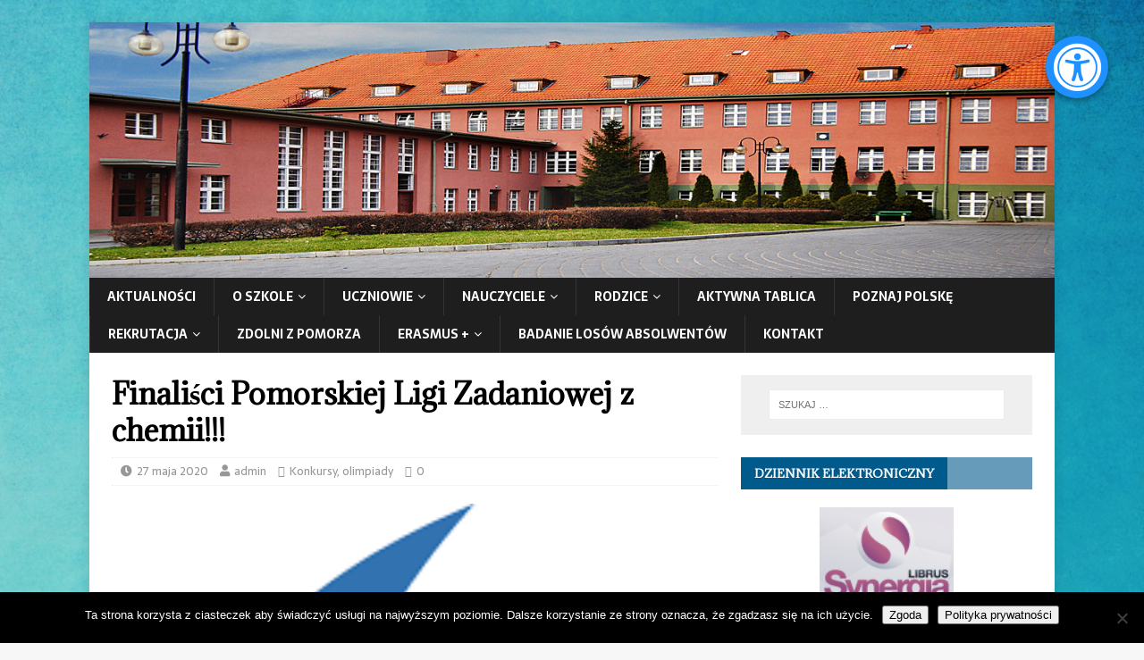

--- FILE ---
content_type: text/html; charset=UTF-8
request_url: https://zsokwidzyn.pl/index.php/2020/05/27/finalisci-pomorskiej-ligi-zadaniowej-z-chemii/
body_size: 20221
content:
<!DOCTYPE html>
<html class="no-js" lang="pl-PL">
<head>
<meta charset="UTF-8">
<meta name="viewport" content="width=device-width, initial-scale=1.0">
<link rel="profile" href="http://gmpg.org/xfn/11" />
<link rel="pingback" href="https://zsokwidzyn.pl/xmlrpc.php" />
<title>Finaliści Pomorskiej Ligi Zadaniowej z chemii!!! &#8211; Zespół Szkół Ogólnokształcących Nr 1 w Kwidzynie</title>
<meta name='robots' content='max-image-preview:large' />
	<style>img:is([sizes="auto" i], [sizes^="auto," i]) { contain-intrinsic-size: 3000px 1500px }</style>
	<link rel='dns-prefetch' href='//rawgit.com' />
<link rel='dns-prefetch' href='//use.fontawesome.com' />
<link rel='dns-prefetch' href='//fonts.googleapis.com' />
<link rel="alternate" type="application/rss+xml" title="Zespół Szkół Ogólnokształcących Nr 1 w Kwidzynie &raquo; Kanał z wpisami" href="https://zsokwidzyn.pl/index.php/feed/" />
<link rel="alternate" type="application/rss+xml" title="Zespół Szkół Ogólnokształcących Nr 1 w Kwidzynie &raquo; Kanał z komentarzami" href="https://zsokwidzyn.pl/index.php/comments/feed/" />
<link rel="alternate" type="application/rss+xml" title="Zespół Szkół Ogólnokształcących Nr 1 w Kwidzynie &raquo; Finaliści Pomorskiej Ligi Zadaniowej z chemii!!! Kanał z komentarzami" href="https://zsokwidzyn.pl/index.php/2020/05/27/finalisci-pomorskiej-ligi-zadaniowej-z-chemii/feed/" />
<script type="text/javascript">
/* <![CDATA[ */
window._wpemojiSettings = {"baseUrl":"https:\/\/s.w.org\/images\/core\/emoji\/15.0.3\/72x72\/","ext":".png","svgUrl":"https:\/\/s.w.org\/images\/core\/emoji\/15.0.3\/svg\/","svgExt":".svg","source":{"concatemoji":"https:\/\/zsokwidzyn.pl\/wp-includes\/js\/wp-emoji-release.min.js?ver=6.7.4"}};
/*! This file is auto-generated */
!function(i,n){var o,s,e;function c(e){try{var t={supportTests:e,timestamp:(new Date).valueOf()};sessionStorage.setItem(o,JSON.stringify(t))}catch(e){}}function p(e,t,n){e.clearRect(0,0,e.canvas.width,e.canvas.height),e.fillText(t,0,0);var t=new Uint32Array(e.getImageData(0,0,e.canvas.width,e.canvas.height).data),r=(e.clearRect(0,0,e.canvas.width,e.canvas.height),e.fillText(n,0,0),new Uint32Array(e.getImageData(0,0,e.canvas.width,e.canvas.height).data));return t.every(function(e,t){return e===r[t]})}function u(e,t,n){switch(t){case"flag":return n(e,"\ud83c\udff3\ufe0f\u200d\u26a7\ufe0f","\ud83c\udff3\ufe0f\u200b\u26a7\ufe0f")?!1:!n(e,"\ud83c\uddfa\ud83c\uddf3","\ud83c\uddfa\u200b\ud83c\uddf3")&&!n(e,"\ud83c\udff4\udb40\udc67\udb40\udc62\udb40\udc65\udb40\udc6e\udb40\udc67\udb40\udc7f","\ud83c\udff4\u200b\udb40\udc67\u200b\udb40\udc62\u200b\udb40\udc65\u200b\udb40\udc6e\u200b\udb40\udc67\u200b\udb40\udc7f");case"emoji":return!n(e,"\ud83d\udc26\u200d\u2b1b","\ud83d\udc26\u200b\u2b1b")}return!1}function f(e,t,n){var r="undefined"!=typeof WorkerGlobalScope&&self instanceof WorkerGlobalScope?new OffscreenCanvas(300,150):i.createElement("canvas"),a=r.getContext("2d",{willReadFrequently:!0}),o=(a.textBaseline="top",a.font="600 32px Arial",{});return e.forEach(function(e){o[e]=t(a,e,n)}),o}function t(e){var t=i.createElement("script");t.src=e,t.defer=!0,i.head.appendChild(t)}"undefined"!=typeof Promise&&(o="wpEmojiSettingsSupports",s=["flag","emoji"],n.supports={everything:!0,everythingExceptFlag:!0},e=new Promise(function(e){i.addEventListener("DOMContentLoaded",e,{once:!0})}),new Promise(function(t){var n=function(){try{var e=JSON.parse(sessionStorage.getItem(o));if("object"==typeof e&&"number"==typeof e.timestamp&&(new Date).valueOf()<e.timestamp+604800&&"object"==typeof e.supportTests)return e.supportTests}catch(e){}return null}();if(!n){if("undefined"!=typeof Worker&&"undefined"!=typeof OffscreenCanvas&&"undefined"!=typeof URL&&URL.createObjectURL&&"undefined"!=typeof Blob)try{var e="postMessage("+f.toString()+"("+[JSON.stringify(s),u.toString(),p.toString()].join(",")+"));",r=new Blob([e],{type:"text/javascript"}),a=new Worker(URL.createObjectURL(r),{name:"wpTestEmojiSupports"});return void(a.onmessage=function(e){c(n=e.data),a.terminate(),t(n)})}catch(e){}c(n=f(s,u,p))}t(n)}).then(function(e){for(var t in e)n.supports[t]=e[t],n.supports.everything=n.supports.everything&&n.supports[t],"flag"!==t&&(n.supports.everythingExceptFlag=n.supports.everythingExceptFlag&&n.supports[t]);n.supports.everythingExceptFlag=n.supports.everythingExceptFlag&&!n.supports.flag,n.DOMReady=!1,n.readyCallback=function(){n.DOMReady=!0}}).then(function(){return e}).then(function(){var e;n.supports.everything||(n.readyCallback(),(e=n.source||{}).concatemoji?t(e.concatemoji):e.wpemoji&&e.twemoji&&(t(e.twemoji),t(e.wpemoji)))}))}((window,document),window._wpemojiSettings);
/* ]]> */
</script>
<style id='wp-emoji-styles-inline-css' type='text/css'>

	img.wp-smiley, img.emoji {
		display: inline !important;
		border: none !important;
		box-shadow: none !important;
		height: 1em !important;
		width: 1em !important;
		margin: 0 0.07em !important;
		vertical-align: -0.1em !important;
		background: none !important;
		padding: 0 !important;
	}
</style>
<link rel='stylesheet' id='wp-block-library-css' href='https://zsokwidzyn.pl/wp-includes/css/dist/block-library/style.min.css?ver=6.7.4' type='text/css' media='all' />
<style id='classic-theme-styles-inline-css' type='text/css'>
/*! This file is auto-generated */
.wp-block-button__link{color:#fff;background-color:#32373c;border-radius:9999px;box-shadow:none;text-decoration:none;padding:calc(.667em + 2px) calc(1.333em + 2px);font-size:1.125em}.wp-block-file__button{background:#32373c;color:#fff;text-decoration:none}
</style>
<style id='global-styles-inline-css' type='text/css'>
:root{--wp--preset--aspect-ratio--square: 1;--wp--preset--aspect-ratio--4-3: 4/3;--wp--preset--aspect-ratio--3-4: 3/4;--wp--preset--aspect-ratio--3-2: 3/2;--wp--preset--aspect-ratio--2-3: 2/3;--wp--preset--aspect-ratio--16-9: 16/9;--wp--preset--aspect-ratio--9-16: 9/16;--wp--preset--color--black: #000000;--wp--preset--color--cyan-bluish-gray: #abb8c3;--wp--preset--color--white: #ffffff;--wp--preset--color--pale-pink: #f78da7;--wp--preset--color--vivid-red: #cf2e2e;--wp--preset--color--luminous-vivid-orange: #ff6900;--wp--preset--color--luminous-vivid-amber: #fcb900;--wp--preset--color--light-green-cyan: #7bdcb5;--wp--preset--color--vivid-green-cyan: #00d084;--wp--preset--color--pale-cyan-blue: #8ed1fc;--wp--preset--color--vivid-cyan-blue: #0693e3;--wp--preset--color--vivid-purple: #9b51e0;--wp--preset--gradient--vivid-cyan-blue-to-vivid-purple: linear-gradient(135deg,rgba(6,147,227,1) 0%,rgb(155,81,224) 100%);--wp--preset--gradient--light-green-cyan-to-vivid-green-cyan: linear-gradient(135deg,rgb(122,220,180) 0%,rgb(0,208,130) 100%);--wp--preset--gradient--luminous-vivid-amber-to-luminous-vivid-orange: linear-gradient(135deg,rgba(252,185,0,1) 0%,rgba(255,105,0,1) 100%);--wp--preset--gradient--luminous-vivid-orange-to-vivid-red: linear-gradient(135deg,rgba(255,105,0,1) 0%,rgb(207,46,46) 100%);--wp--preset--gradient--very-light-gray-to-cyan-bluish-gray: linear-gradient(135deg,rgb(238,238,238) 0%,rgb(169,184,195) 100%);--wp--preset--gradient--cool-to-warm-spectrum: linear-gradient(135deg,rgb(74,234,220) 0%,rgb(151,120,209) 20%,rgb(207,42,186) 40%,rgb(238,44,130) 60%,rgb(251,105,98) 80%,rgb(254,248,76) 100%);--wp--preset--gradient--blush-light-purple: linear-gradient(135deg,rgb(255,206,236) 0%,rgb(152,150,240) 100%);--wp--preset--gradient--blush-bordeaux: linear-gradient(135deg,rgb(254,205,165) 0%,rgb(254,45,45) 50%,rgb(107,0,62) 100%);--wp--preset--gradient--luminous-dusk: linear-gradient(135deg,rgb(255,203,112) 0%,rgb(199,81,192) 50%,rgb(65,88,208) 100%);--wp--preset--gradient--pale-ocean: linear-gradient(135deg,rgb(255,245,203) 0%,rgb(182,227,212) 50%,rgb(51,167,181) 100%);--wp--preset--gradient--electric-grass: linear-gradient(135deg,rgb(202,248,128) 0%,rgb(113,206,126) 100%);--wp--preset--gradient--midnight: linear-gradient(135deg,rgb(2,3,129) 0%,rgb(40,116,252) 100%);--wp--preset--font-size--small: 13px;--wp--preset--font-size--medium: 20px;--wp--preset--font-size--large: 36px;--wp--preset--font-size--x-large: 42px;--wp--preset--spacing--20: 0.44rem;--wp--preset--spacing--30: 0.67rem;--wp--preset--spacing--40: 1rem;--wp--preset--spacing--50: 1.5rem;--wp--preset--spacing--60: 2.25rem;--wp--preset--spacing--70: 3.38rem;--wp--preset--spacing--80: 5.06rem;--wp--preset--shadow--natural: 6px 6px 9px rgba(0, 0, 0, 0.2);--wp--preset--shadow--deep: 12px 12px 50px rgba(0, 0, 0, 0.4);--wp--preset--shadow--sharp: 6px 6px 0px rgba(0, 0, 0, 0.2);--wp--preset--shadow--outlined: 6px 6px 0px -3px rgba(255, 255, 255, 1), 6px 6px rgba(0, 0, 0, 1);--wp--preset--shadow--crisp: 6px 6px 0px rgba(0, 0, 0, 1);}:where(.is-layout-flex){gap: 0.5em;}:where(.is-layout-grid){gap: 0.5em;}body .is-layout-flex{display: flex;}.is-layout-flex{flex-wrap: wrap;align-items: center;}.is-layout-flex > :is(*, div){margin: 0;}body .is-layout-grid{display: grid;}.is-layout-grid > :is(*, div){margin: 0;}:where(.wp-block-columns.is-layout-flex){gap: 2em;}:where(.wp-block-columns.is-layout-grid){gap: 2em;}:where(.wp-block-post-template.is-layout-flex){gap: 1.25em;}:where(.wp-block-post-template.is-layout-grid){gap: 1.25em;}.has-black-color{color: var(--wp--preset--color--black) !important;}.has-cyan-bluish-gray-color{color: var(--wp--preset--color--cyan-bluish-gray) !important;}.has-white-color{color: var(--wp--preset--color--white) !important;}.has-pale-pink-color{color: var(--wp--preset--color--pale-pink) !important;}.has-vivid-red-color{color: var(--wp--preset--color--vivid-red) !important;}.has-luminous-vivid-orange-color{color: var(--wp--preset--color--luminous-vivid-orange) !important;}.has-luminous-vivid-amber-color{color: var(--wp--preset--color--luminous-vivid-amber) !important;}.has-light-green-cyan-color{color: var(--wp--preset--color--light-green-cyan) !important;}.has-vivid-green-cyan-color{color: var(--wp--preset--color--vivid-green-cyan) !important;}.has-pale-cyan-blue-color{color: var(--wp--preset--color--pale-cyan-blue) !important;}.has-vivid-cyan-blue-color{color: var(--wp--preset--color--vivid-cyan-blue) !important;}.has-vivid-purple-color{color: var(--wp--preset--color--vivid-purple) !important;}.has-black-background-color{background-color: var(--wp--preset--color--black) !important;}.has-cyan-bluish-gray-background-color{background-color: var(--wp--preset--color--cyan-bluish-gray) !important;}.has-white-background-color{background-color: var(--wp--preset--color--white) !important;}.has-pale-pink-background-color{background-color: var(--wp--preset--color--pale-pink) !important;}.has-vivid-red-background-color{background-color: var(--wp--preset--color--vivid-red) !important;}.has-luminous-vivid-orange-background-color{background-color: var(--wp--preset--color--luminous-vivid-orange) !important;}.has-luminous-vivid-amber-background-color{background-color: var(--wp--preset--color--luminous-vivid-amber) !important;}.has-light-green-cyan-background-color{background-color: var(--wp--preset--color--light-green-cyan) !important;}.has-vivid-green-cyan-background-color{background-color: var(--wp--preset--color--vivid-green-cyan) !important;}.has-pale-cyan-blue-background-color{background-color: var(--wp--preset--color--pale-cyan-blue) !important;}.has-vivid-cyan-blue-background-color{background-color: var(--wp--preset--color--vivid-cyan-blue) !important;}.has-vivid-purple-background-color{background-color: var(--wp--preset--color--vivid-purple) !important;}.has-black-border-color{border-color: var(--wp--preset--color--black) !important;}.has-cyan-bluish-gray-border-color{border-color: var(--wp--preset--color--cyan-bluish-gray) !important;}.has-white-border-color{border-color: var(--wp--preset--color--white) !important;}.has-pale-pink-border-color{border-color: var(--wp--preset--color--pale-pink) !important;}.has-vivid-red-border-color{border-color: var(--wp--preset--color--vivid-red) !important;}.has-luminous-vivid-orange-border-color{border-color: var(--wp--preset--color--luminous-vivid-orange) !important;}.has-luminous-vivid-amber-border-color{border-color: var(--wp--preset--color--luminous-vivid-amber) !important;}.has-light-green-cyan-border-color{border-color: var(--wp--preset--color--light-green-cyan) !important;}.has-vivid-green-cyan-border-color{border-color: var(--wp--preset--color--vivid-green-cyan) !important;}.has-pale-cyan-blue-border-color{border-color: var(--wp--preset--color--pale-cyan-blue) !important;}.has-vivid-cyan-blue-border-color{border-color: var(--wp--preset--color--vivid-cyan-blue) !important;}.has-vivid-purple-border-color{border-color: var(--wp--preset--color--vivid-purple) !important;}.has-vivid-cyan-blue-to-vivid-purple-gradient-background{background: var(--wp--preset--gradient--vivid-cyan-blue-to-vivid-purple) !important;}.has-light-green-cyan-to-vivid-green-cyan-gradient-background{background: var(--wp--preset--gradient--light-green-cyan-to-vivid-green-cyan) !important;}.has-luminous-vivid-amber-to-luminous-vivid-orange-gradient-background{background: var(--wp--preset--gradient--luminous-vivid-amber-to-luminous-vivid-orange) !important;}.has-luminous-vivid-orange-to-vivid-red-gradient-background{background: var(--wp--preset--gradient--luminous-vivid-orange-to-vivid-red) !important;}.has-very-light-gray-to-cyan-bluish-gray-gradient-background{background: var(--wp--preset--gradient--very-light-gray-to-cyan-bluish-gray) !important;}.has-cool-to-warm-spectrum-gradient-background{background: var(--wp--preset--gradient--cool-to-warm-spectrum) !important;}.has-blush-light-purple-gradient-background{background: var(--wp--preset--gradient--blush-light-purple) !important;}.has-blush-bordeaux-gradient-background{background: var(--wp--preset--gradient--blush-bordeaux) !important;}.has-luminous-dusk-gradient-background{background: var(--wp--preset--gradient--luminous-dusk) !important;}.has-pale-ocean-gradient-background{background: var(--wp--preset--gradient--pale-ocean) !important;}.has-electric-grass-gradient-background{background: var(--wp--preset--gradient--electric-grass) !important;}.has-midnight-gradient-background{background: var(--wp--preset--gradient--midnight) !important;}.has-small-font-size{font-size: var(--wp--preset--font-size--small) !important;}.has-medium-font-size{font-size: var(--wp--preset--font-size--medium) !important;}.has-large-font-size{font-size: var(--wp--preset--font-size--large) !important;}.has-x-large-font-size{font-size: var(--wp--preset--font-size--x-large) !important;}
:where(.wp-block-post-template.is-layout-flex){gap: 1.25em;}:where(.wp-block-post-template.is-layout-grid){gap: 1.25em;}
:where(.wp-block-columns.is-layout-flex){gap: 2em;}:where(.wp-block-columns.is-layout-grid){gap: 2em;}
:root :where(.wp-block-pullquote){font-size: 1.5em;line-height: 1.6;}
</style>
<link rel='stylesheet' id='cookie-notice-front-css' href='https://zsokwidzyn.pl/wp-content/plugins/cookie-notice/css/front.min.css?ver=2.5.10' type='text/css' media='all' />
<link rel='stylesheet' id='SFSImainCss-css' href='https://zsokwidzyn.pl/wp-content/plugins/ultimate-social-media-icons/css/sfsi-style.css?ver=2.9.6' type='text/css' media='all' />
<link rel='stylesheet' id='NextGEN-css' href='https://zsokwidzyn.pl/wp-content/plugins/nextcellent-gallery-nextgen-legacy/css/nggallery.css?ver=1.0.0' type='text/css' media='screen' />
<link rel='stylesheet' id='NextCellent-Framework-css' href='https://zsokwidzyn.pl/wp-content/plugins/nextcellent-gallery-nextgen-legacy/css/framework-min.css?ver=1.0.1' type='text/css' media='screen' />
<link rel='stylesheet' id='shutter-css' href='https://zsokwidzyn.pl/wp-content/plugins/nextcellent-gallery-nextgen-legacy/shutter/shutter-reloaded.css?ver=1.3.4' type='text/css' media='screen' />
<link rel='stylesheet' id='mh-magazine-lite-css' href='https://zsokwidzyn.pl/wp-content/themes/mh-magazine-lite/style.css?ver=2.8.6' type='text/css' media='all' />
<link rel='stylesheet' id='mh-newsmagazine-css' href='https://zsokwidzyn.pl/wp-content/themes/mh-newsmagazine/style.css?ver=1.1.3' type='text/css' media='all' />
<link rel='stylesheet' id='mh-font-awesome-css' href='https://zsokwidzyn.pl/wp-content/themes/mh-magazine-lite/includes/font-awesome.min.css' type='text/css' media='all' />
<link rel='stylesheet' id='monkey_fontawsome-css' href='https://use.fontawesome.com/releases/v5.3.1/css/all.css?ver=6.7.4' type='text/css' media='all' />
<link rel='stylesheet' id='mh-newsmagazine-fonts-css' href='https://fonts.googleapis.com/css?family=Sarala:400,700%7cAdamina:400' type='text/css' media='all' />
<script type="text/javascript" src="https://zsokwidzyn.pl/wp-includes/js/jquery/jquery.min.js?ver=3.7.1" id="jquery-core-js"></script>
<script type="text/javascript" src="https://zsokwidzyn.pl/wp-includes/js/jquery/jquery-migrate.min.js?ver=3.4.1" id="jquery-migrate-js"></script>
<script type="text/javascript" id="shutter-js-extra">
/* <![CDATA[ */
var shutterSettings = {"msgLoading":"L O A D I N G","msgClose":"Click to Close","imageCount":"1"};
/* ]]> */
</script>
<script type="text/javascript" src="https://zsokwidzyn.pl/wp-content/plugins/nextcellent-gallery-nextgen-legacy/shutter/shutter-reloaded.js?ver=1.3.3" id="shutter-js"></script>
<script type="text/javascript" src="https://zsokwidzyn.pl/wp-content/plugins/nextcellent-gallery-nextgen-legacy/js/owl.carousel.min.js?ver=2" id="owl-js"></script>
<script type="text/javascript" src="https://zsokwidzyn.pl/wp-content/themes/mh-magazine-lite/js/scripts.js?ver=2.8.6" id="mh-scripts-js"></script>
<script type="text/javascript" src="https://zsokwidzyn.pl/wp-content/plugins/monkeyaccessibility/inc/frontend.js?ver=6.7.4" id="monkey_wt-frontend-custom-script-js"></script>
<link rel="https://api.w.org/" href="https://zsokwidzyn.pl/index.php/wp-json/" /><link rel="alternate" title="JSON" type="application/json" href="https://zsokwidzyn.pl/index.php/wp-json/wp/v2/posts/5052" /><link rel="EditURI" type="application/rsd+xml" title="RSD" href="https://zsokwidzyn.pl/xmlrpc.php?rsd" />
<meta name="generator" content="WordPress 6.7.4" />
<link rel="canonical" href="https://zsokwidzyn.pl/index.php/2020/05/27/finalisci-pomorskiej-ligi-zadaniowej-z-chemii/" />
<link rel='shortlink' href='https://zsokwidzyn.pl/?p=5052' />
<link rel="alternate" title="oEmbed (JSON)" type="application/json+oembed" href="https://zsokwidzyn.pl/index.php/wp-json/oembed/1.0/embed?url=https%3A%2F%2Fzsokwidzyn.pl%2Findex.php%2F2020%2F05%2F27%2Ffinalisci-pomorskiej-ligi-zadaniowej-z-chemii%2F" />
<link rel="alternate" title="oEmbed (XML)" type="text/xml+oembed" href="https://zsokwidzyn.pl/index.php/wp-json/oembed/1.0/embed?url=https%3A%2F%2Fzsokwidzyn.pl%2Findex.php%2F2020%2F05%2F27%2Ffinalisci-pomorskiej-ligi-zadaniowej-z-chemii%2F&#038;format=xml" />
<!-- <meta name="NextGEN" version="1.9.35" /> -->
<meta name="follow.[base64]" content="5UGSDTf8hbvW2QS4WbUs"/><meta property="og:image:secure_url" content="https://zsokwidzyn.pl/wp-content/uploads/2019/05/pobrane-1.png" data-id="sfsi"><meta property="twitter:card" content="summary_large_image" data-id="sfsi"><meta property="twitter:image" content="https://zsokwidzyn.pl/wp-content/uploads/2019/05/pobrane-1.png" data-id="sfsi"><meta property="og:image:type" content="" data-id="sfsi" /><meta property="og:image:width" content="213" data-id="sfsi" /><meta property="og:image:height" content="237" data-id="sfsi" /><meta property="og:url" content="https://zsokwidzyn.pl/index.php/2020/05/27/finalisci-pomorskiej-ligi-zadaniowej-z-chemii/" data-id="sfsi" /><meta property="og:description" content="Miło nam poinformować, że uczniowie naszej szkoły biorący udział w konkursie Pomorska Liga Zadaniowa z przedmiotu chemia, osiągnęli wysokie miejsca. W tym konkursie finalistami zostali:
Anna Huzarska – 16 miejsce
Patrycja Zakrzewska – 18 miejsce
Kornelia Jasińska – 26 miejsce
Gratulacje dla Ani, Patrycji i Kornelii i opiekuna Pani Doroty Gerlach, nauczycielce chemii." data-id="sfsi" /><meta property="og:title" content="Finaliści Pomorskiej Ligi Zadaniowej z chemii!!!" data-id="sfsi" /><!--[if lt IE 9]>
<script src="https://zsokwidzyn.pl/wp-content/themes/mh-magazine-lite/js/css3-mediaqueries.js"></script>
<![endif]-->
<style type="text/css" id="custom-background-css">
body.custom-background { background-image: url("https://zsokwidzyn.pl/wp-content/uploads/2019/03/background-1774911.jpg"); background-position: center center; background-size: auto; background-repeat: repeat; background-attachment: scroll; }
</style>
			<!-- Simplified Text container -->
		<div id="simplifiedText-container">
			<div class="simplifiedText-header">
				<div class="simplifiedText-header-block">
					<div id="ma-simplify-colours">
						<label>Colors</label>:
						<a id="ma-simplify-black_white" href="#" class="selected" title="Black text on White Background">a</a>
						<a id="ma-simplify-black_sepia" href="#" title="Black text on Sepia Background">a</a>
						<a id="ma-simplify-yellow_black" href="#" title="Yellow text on Black Background">a</a>
						<a id="ma-simplify-blue_lightblue" href="#" title="Dark Blue text on Light Blue Background">a</a>
					</div>
				</div>
				
				<div class="simplifiedText-header-block">
					<div id="ma-simplify-textsize">
						<label>Text Size</label>:
						<a id="ma-simplify-sizeSmall" href="#" class="selected">A</a>
						<a id="ma-simplify-sizeMedium" href="#">A</a>
						<a id="ma-simplify-sizeLarge" href="#">A</a>
					</div>
				</div>
				<div class="simplifiedText-header-block">
					<button type="button" id="maPrintButton">Print</button>
					<button type="button" id="maCloseButton">Close</button>				
				</div>
			</div>
			<div id='simplifiedText'>

			</div>
		</div>

		<!-- Accessibility Icon -->
		<div id="monkeyAccess" class="monkeyAccess" tabindex="0">
			<div class="icon" ><span><i class="fas fa-universal-access"></i></span></div>
		</div>

		<!-- Popout -->
		<div id="monkeyAccessPopout" tabindex="2">
			<div id="maHelpMenu">
				<i class="fas fa-times maHelp closeHelp"></i>
				<br>
				<table id="maHelpTable" cellpadding="2">
					<tbody>
						<tr>
							<td><i class="fas fa-play fa-2x"></i></td>
							<td>Start Reading the Website Out Loud and control Speed and Volume using the player. You can also hover and click to speak any text on the site.</td>
						</tr>
						<tr>
							<td><i class="fas fa-minus-square fa-2x"></i></td>
							<td>Adds a distraction Free Mask To The Screen. Block out all unneccessary content and scroll through the page line by line.</td>
						</tr>
						<tr>
							<td><i class="fas fa-mouse-pointer fa-2x"></i></td>
							<td>Changes the Default Cursor &amp; Pointer to a large version allowing you easy navigation of the website.</td>
						</tr>
						<tr>
							<td><i class="fas fa-list-alt fa-2x"></i></td>
							<td>Simplify any page on our website with 1 click. You can control Contrast, Colours and Text Size as well as print the page too.</td>
						</tr>
					</tbody>
				</table>
			</div>
			
			<div class="maHeader" style="font-size: 16px;">
				Accessibility Menu			</div>
			
			<div class="maBody">
				
				<ul class="maGrid">
					<li class="maSpeak" style="width: 100%;border: 1px solid #eee;">
						<a  class="accessButton" href="#">
							<span class="maIcon fas fa-play"></span>
							<h3 style="font-size: 16px;color:#333" class="maTitle">Click To Speak This Website</h3>
						</a>
					</li>

					<li class="maMask">
						<a class="accessButton" href="#">
							<span class="maIcon fas fa-minus-square"></span>
							<h3 style="font-size: 16px;color:#333" class="maTitle">Screen Mask</h3>
						</a>
					</li>
					<li class="maCursor">
						<a class="accessButton" href="#">
							<span class="maIcon fas fa-mouse-pointer"></span>
							<h3 style="font-size: 16px;color:#333" class="maTitle">Large cursor</h3>
						</a>
					</li>
					<li class="maSimplify">
						<a class="accessButton" href="#">
							<span class="maIcon fas fa-list-alt"></span>
							<h3 style="font-size: 16px;color:#333" class="maTitle">Simplify Page</h3>
						</a>
					</li>
					<li class="maHelp">
						<a class="accessButton" href="#">
							<span class="maIcon fas fa-question-circle"></span>
							<h3 style="font-size: 16px;color:#333" class="maTitle">Help</h3>
						</a>
					</li>
				</ul>
			</div>
			<div class="maFooter">
				<span style="font-size: 12px;color:#333"> Zespół Szkół Ogólnokształcących Nr 1 w Kwidzynie</span>
			</div>
		</div>

		<style type="text/css">


#ma-simplify-black_white {
    color: black !important; 
    background-color: #ffffff;
}

#ma-simplify-black_sepia {
    color: black !important; 
    background-color: #D9C8AE;
}

#ma-simplify-yellow_black {
    color: yellow !important; 
    background-color: black;
}

#ma-simplify-blue_lightblue {
    color: #009 !important; 
    background-color: #6cf;
}

#talkify-audio {
    visibility: visible;
    width: 100%;
    position: fixed;
    bottom: 0px;
    left: 0px;
    right: 0px;
    z-index: 99999999999999999999;
}


.monkeyAccess {
    position: fixed;
    right: 40px;
    top: 40px;
    z-index: 999999999;
}

.monkeyAccess .icon {
    width: 70px;
    height: 70px;
    border-radius: 0 50% 50% 50%;
    border-radius: 50%;

    background: dodgerblue;
    box-shadow: 0 3px 6px rgba(0, 0, 0, 0.16), 0 3px 6px rgba(0, 0, 0, 0.23);
    position: relative;
}

.monkeyAccess .icon:hover {
    background: #FFA500;
}

.monkeyAccess .icon i {
    font-size: 55px;
    margin-top: 4px;
    width: 60px;
    height: 40px;
    line-height: 32px;
    top: -1px;
    position: relative;
    text-align: center;
}

.monkeyAccess span {
    position: absolute;
    left: 50%;
    top: 50%;
    -webkit-transform: translateX(-50%) translateY(-50%);
    -moz-transform: translateX(-50%) translateY(-50%);
    -ms-transform: translateX(-50%) translateY(-50%);
    -o-transform: translateX(-50%) translateY(-50%);
    transform: translateX(-50%) translateY(-50%);
    font-size: 50px;
    color: white;
    margin-top: 4px!important;
}


#monkeyAccessPopout {
    position: fixed;
    left: 50%;
    top: 50%;
    -webkit-transform: translateX(-50%) translateY(-50%);
    -moz-transform: translateX(-50%) translateY(-50%);
    -ms-transform: translateX(-50%) translateY(-50%);
    -o-transform: translateX(-50%) translateY(-50%);
    transform: translateX(-50%) translateY(-50%);
    /* right: 110px; */
    /* top: 120px; */
    width: 340px;
    border-radius: 10px;
    font-family: "Arial", sans-serif;
    box-shadow: 0 3px 6px rgba(0, 0, 0, 0.16), 0 3px 6px rgba(0, 0, 0, 0.23);
    display: none;
    z-index: 99999999;
}

#monkeyAccessPopout a {
    text-decoration: none;
}

#monkeyAccessPopout .maHeader {
    padding: 20px;
    border-radius: 10px 10px 0px 0px;
    background: dodgerblue;
    color: white;
    font-weight: bold;
    line-height: 4px;
}


#monkeyAccessPopout .maBody {
    padding: 20px;
    background: white;
    display: block;
}

#monkeyAccessPopout .maBody .maTitle{
    margin-top: 14px;
}



#monkeyAccessPopout .maGrid {
    list-style: none;
    padding: 20px;
    margin: 0;
    padding: 0;
}

#monkeyAccessPopout .maGrid li {
    width: 50%;
    float: left;
    height: 120px;
    text-align: center;
    margin-bottom: 20px;
    list-style: none!important;
}

#monkeyAccessPopout .maGrid li>a {
    display: block;
    height: 100%;
    color: #333333;
    -webkit-transition: background 0.2s;
    -moz-transition: background 0.2s;
    transition: background 0.2s;
}

#monkeyAccessPopout .maGrid .maIcon {
    padding: 10px 0 0 0;
    display: inline-block;
    -webkit-transition: -webkit-transform 0.2s;
    transition: -moz-transform 0.2s;
    transition: transform 0.2s;
    font-size: 60px;
    line-height: 60px;
    width: 48px;
    height: 48px;
    vertical-align: baseline;
}

#monkeyAccessPopout .maGrid h3 {
    font-size: 1em;
    position: relative;
    -webkit-transition: -webkit-transform 0.2s;
    -moz-transition: -moz-transform 0.2s;
    transition: transform 0.2s;
}

#monkeyAccessPopout .maGrid li:hover {
    background: #eeeeee;
}

.maGrid:before,
.maGrid:after {
    content: " ";
    display: table;
    clear: both;
}

#monkeyAccessPopout .maFooter {
    padding: 12px;
    border-radius: 0px 0px 10px 10px;
    background: white;
    font-size: 12px;
    border-top: 2px solid #dddddd;
    font-weight: bold;
}

#monkeyAccessPopout .maFooter .logo svg {
    width: 36px;
    float: right;
}

#monkeyAccessPopout .maFooter a {
    color: dodgerblue;
}



.rwScreenMaskOverlay {
    position: fixed;
    left: 0;
    background-color: #000;
    width: 100%;
    z-index: 10000;
    pointer-events: none;
}

.sm-screen-mask {
    opacity: 0.8;
    position: fixed;
    background: #000;
    width: 100%;
    left: 0;
    display: block;
    z-index: 99999;
}

.sm-screen-mask-upper {
    top: 0;
}

.sm-screen-mask-lower {
    bottom: 0;
}

    .talkify .playing {
        -ms-border-radius: 5px;
        border-radius: 5px;
        background: #ccc !important;
        color: black !important;
    }

    .talkify-highlight {
        -webkit-transition: background-color 0.25s;
        -moz-transition: background-color 0.25s;
        -ms-transition: background-color 0.25s;
        -o-transition: background-color 0.25s;
        transition: background-color 0.25s;
    }

    .talkify-highlight:hover {
        background-color: #008b4f !important;
        color: #fff !important;
    }

    .talkify-word-highlight {
        color: #fff!important;
        background-color: #E50000 !important;
    }
    .talkify-inline {
        display: inline-block;
        color: #fff;
    }

    .talkify-hidden{
        display: none !important;
    }

    .talkify-disabled {
        color: #ffffff !important;
        color: rgba(255, 255, 255, 0.25) !important;
    }

    .talkify-clickable {
        cursor: pointer;
    } 


    }
    
    .talkify-audio-control > *, .talkify-audio-control input[type=range] {
        vertical-align: middle;
    }

    .talkify-audio-control progress {
        width: 50%;
        background-color: white;
    }

    .talkify-audio-control progress::-webkit-progress-bar {
        background-color: #5e5e5e
    }

    .talkify-audio-control progress::-webkit-progress-value {
        background-color: #1ed760;
    }

    .talkify-audio-control progress::-moz-progress-bar {
        /* style rules */
        background-color: #1ed760;
    }


    .talkify-audio-control i, .talkify-audio-control input, .talkify-audio-control span {
        margin: 0 5px;
    }

    .talkify-audio-control .talkify-audio-control-voice-wrapper {
        margin-bottom: 5px;
    }


    .talkify-audio-control input[type=range] {
        /*removes default webkit styles*/
        -webkit-appearance: none;
        /*required for proper track sizing in FF*/
        width: 75px;
        background: transparent;
        border: 0;
        padding: 0;
    }

    .talkify-audio-control input[type=range]::-webkit-slider-runnable-track {
        height: 3px;
        background: white;
        border: none;
        border-radius: 3px;
    }

    .talkify-audio-control input[type=range]::-webkit-slider-thumb {
        -webkit-appearance: none;
        border: none;
        height: 12px;
        width: 12px;
        border-radius: 50%;
        background: #FF9800;
        margin-top: -5px;
    }

    .talkify-audio-control input[type=range]:focus {
        outline: none;
    }

        .talkify-audio-control input[type=range]:focus::-webkit-slider-runnable-track {
            background: white;
        }

    .talkify-audio-control input[type=range]::-moz-range-track {
        width: 75px;
        height: 3px;
        background: white;
        border: none;
        -ms-border-radius: 3px;
        border-radius: 3px;
    }

    .talkify-audio-control input[type=range]::-moz-range-thumb {
        border: none;
        height: 12px;
        width: 12px;
        -ms-border-radius: 50%;
        border-radius: 50%;
        background: #FF9800;
    }



    .talkify-audio-control input[type=range]:-moz-focusring {
        outline: 1px solid white;
        -ms-outline-offset: -1px;
        outline-offset: -1px;
    }

    .talkify-audio-control input[type=range]::-ms-track {
        width: 75px;
        height: 3px;

        background: transparent;
        /*leave room for the larger thumb to overflow with a transparent border */
        border-color: transparent;
        border-width: 6px 0;
    }

    .talkify-audio-control input[type=range]::-ms-fill-lower {
        border-radius: 10px;
        background: white;
    }

    .talkify-audio-control input[type=range]::-ms-fill-upper {
        background: #777;
        border-radius: 10px;
    }

    .talkify-audio-control input[type=range]::-ms-thumb {
        border: none;
        height: 12px;
        width: 12px;
        -ms-border-radius: 50%;
        border-radius: 50%;
        background: #FF9800;
        margin-top: -1px;
    }

    .talkify-audio-control input[type=range]:focus::-ms-fill-lower {
        background: white;
    }

    .talkify-audio-control input[type=range]:focus::-ms-fill-upper {
        background: #888;
    }


    .hidePlayer {
        display:none!important;
    }





    #access_drawer {
        padding: 10px;
        width: 100%;
        height: 200px;
        background-color: #282828;
        text-align: center;
        position: fixed;
        bottom: 0;
        right: 0;
        z-index: 10000;
        display: block;
        color: #fff;
    }
    
    
    #maHelpMenu {
        z-index: 9999999999999;
        width:100%;
        height:100%;
        display:none;
        background:#ffffff;
        position: absolute;
        border-radius: 10px;
        padding:20px;
    }
    
    .ma-help-text {
        padding: 0;
        list-style: none;
        
    }
    .ma-help-text li {
        margin-bottom: 20px;
        border-bottom: 1px solid #efefef;
        padding-bottom: 20px;
    }
    
    .ma-help-text li i {
        margin-right: 20px;
    }
    
    #simplifiedText-container {
        z-index: 9999999999999;
        width:100vw;
        height:100vh;
        overflow: scroll;
        display:none;
        position: fixed;
    }
    
    .simplifiedText-header {
        border-bottom: 1px solid #666;
        margin-bottom: 20px;
    }
    
    .simplifiedText-header-block {
        display: inline-block;
        padding: 20px;
        text-align: center;
        width: 33%;
    }
    
    #simplifiedText {
        padding: 20px;
    }
    
    #ma-simplify-colours a.selected, #ma-simplify-textsize a.selected {
        outline: #ed8507 solid 4px!important;
    }
    #ma-simplify-colours a {
        margin-left: 5px!important;
        font-weight: 700!important;
        border: 4px solid transparent!important;
        padding: 3px 8px!important;
    }
    
    #ma-simplify-textsize a, #ma-simplify-textsize a:hover {
        text-decoration: none!important;
        margin: 0 2px!important;
        border: 4px solid transparent!important;
        position: relative!important;
        color: #096969!important;
        font-weight: 700!important;
    }
    
    #ma-simplify-sizeMedium {
        font-size: 1.2em;
        top: 1px;
        line-height: 0;
    }
    
    #ma-simplify-sizeLarge {
        font-size: 1.5em;
        top: 2px;
        line-height: 0;
    }
    
    #maCloseButton {
        background: rgb(244, 82, 77);
        color: white;
        border: none;
        padding: 8px;
        width: 80px;
    }
    
    #maPrintButton {
         background: #93d262;
        color: white;
        border: none;
        padding: 8px;
        width: 80px;
    }
    
    #maHelpTable {
        width:100%;
        height:90%
    }

    #maHelpTable tr {
        border-bottom: 1px solid #ebebeb;
    }
    
    #maHelpTable tr:last-child {
        border-bottom: none;
    }
    
    #maHelpTable tr td:first-child {
        width: 50px;
        vertical-align: middle;
    }

    #maHelpTable tr td:first-child i {
        display: inline-block;
        font-size: 28px;
        width: 32px;
        height: 32px;
        line-height: 40px;
        top: -2px;
        word-spacing: 1px;
        position: relative;
        text-align: center;
        vertical-align: middle;
        max-width: 100%;
    }

    #maHelpTable td {
        font-size: 14px;
        line-height: 24px;
    }
    
    #maHelpMenu .closeHelp {
        background: red;
        color: white;
        padding: 5px;
        border-radius: 50px;
        width: 24px;
        height: 24px;
        text-align: center;
        line-height: 15px;
        font-size: 16px;
        top: -2px;
        word-spacing: 1px;
        position: relative;
        text-align: center;
        vertical-align: middle;
    }
    
    
    a:focus {
        border: 4px solid #ed8507;
    }
    

    

    
    @media only screen and (max-width : 480px) {
        .simplifiedText-header-block {
            display: inline-block;
            padding: 20px;
            text-align: left;
            width: 100%;
        }
    }


    </style></head>
<body id="mh-mobile" class="post-template-default single single-post postid-5052 single-format-standard custom-background cookies-not-set sfsi_actvite_theme_flat mh-right-sb" itemscope="itemscope" itemtype="http://schema.org/WebPage">
<div class="mh-container mh-container-outer">
<div class="mh-header-mobile-nav mh-clearfix"></div>
<header class="mh-header" itemscope="itemscope" itemtype="http://schema.org/WPHeader">
	<div class="mh-container mh-container-inner mh-row mh-clearfix">
		<div class="mh-custom-header mh-clearfix">
<a class="mh-header-image-link" href="https://zsokwidzyn.pl/" title="Zespół Szkół Ogólnokształcących Nr 1 w Kwidzynie" rel="home">
<img class="mh-header-image" src="https://zsokwidzyn.pl/wp-content/uploads/2019/03/cropped-LO04b.jpg" height="339" width="1280" alt="Zespół Szkół Ogólnokształcących Nr 1 w Kwidzynie" />
</a>
</div>
	</div>
	<div class="mh-main-nav-wrap">
		<nav class="mh-navigation mh-main-nav mh-container mh-container-inner mh-clearfix" itemscope="itemscope" itemtype="http://schema.org/SiteNavigationElement">
			<div class="menu-menu-container"><ul id="menu-menu" class="menu"><li id="menu-item-42" class="menu-item menu-item-type-custom menu-item-object-custom menu-item-home menu-item-42"><a href="http://zsokwidzyn.pl">Aktualności</a></li>
<li id="menu-item-279" class="menu-item menu-item-type-post_type menu-item-object-page menu-item-has-children menu-item-279"><a href="https://zsokwidzyn.pl/index.php/o-szkole-3/">O szkole</a>
<ul class="sub-menu">
	<li id="menu-item-296" class="menu-item menu-item-type-post_type menu-item-object-page menu-item-296"><a href="https://zsokwidzyn.pl/index.php/tradycja-i-historia-szkoly-2/">Tradycja i historia szkoły</a></li>
	<li id="menu-item-331" class="menu-item menu-item-type-post_type menu-item-object-page menu-item-has-children menu-item-331"><a href="https://zsokwidzyn.pl/index.php/dokumenty-szkolne/">Dokumenty szkolne</a>
	<ul class="sub-menu">
		<li id="menu-item-8266" class="menu-item menu-item-type-post_type menu-item-object-page menu-item-8266"><a href="https://zsokwidzyn.pl/index.php/standardy-ochrony-maloletnich-w-i-lo-w-kwidzynie/">Standardy Ochrony Małoletnich w I LO w Kwidzynie.</a></li>
	</ul>
</li>
	<li id="menu-item-5238" class="menu-item menu-item-type-post_type menu-item-object-page menu-item-5238"><a href="https://zsokwidzyn.pl/index.php/olimpiady/">Olimpiady</a></li>
	<li id="menu-item-317" class="menu-item menu-item-type-post_type menu-item-object-page menu-item-317"><a href="https://zsokwidzyn.pl/index.php/konkursy-i-olimpiady-2/">Indeksy</a></li>
	<li id="menu-item-315" class="menu-item menu-item-type-post_type menu-item-object-page menu-item-315"><a href="https://zsokwidzyn.pl/index.php/stypendysci-2/">Stypendyści</a></li>
	<li id="menu-item-1921" class="menu-item menu-item-type-post_type menu-item-object-page menu-item-1921"><a href="https://zsokwidzyn.pl/index.php/honorowa-nagroda-szkoly/">Honorowa Nagroda Szkoły</a></li>
	<li id="menu-item-316" class="menu-item menu-item-type-post_type menu-item-object-page menu-item-has-children menu-item-316"><a href="https://zsokwidzyn.pl/index.php/biblioteka-2/">Biblioteka</a>
	<ul class="sub-menu">
		<li id="menu-item-5717" class="menu-item menu-item-type-post_type menu-item-object-page menu-item-has-children menu-item-5717"><a href="https://zsokwidzyn.pl/index.php/rok-2020/">Rok 2020</a>
		<ul class="sub-menu">
			<li id="menu-item-5729" class="menu-item menu-item-type-post_type menu-item-object-post menu-item-5729"><a href="https://zsokwidzyn.pl/index.php/2021/05/10/wielki-maraton-czytelniczy-2020-2021-na-literackim-szlaku-edycja-vi/">Wielki Maraton Czytelniczy 2020/2021  ,,Na literackim szlaku” Edycja VI</a></li>
			<li id="menu-item-5718" class="menu-item menu-item-type-post_type menu-item-object-post menu-item-5718"><a href="https://zsokwidzyn.pl/index.php/2020/05/17/laureaci-i-finalisci-wielkiego-maratonu-czytelniczego-na-literackim-szlaku-2019-2020/">Laureaci i Finaliści Wielkiego Maratonu Czytelniczego ,,Na literackim szlaku” 2019/2020</a></li>
			<li id="menu-item-5719" class="menu-item menu-item-type-post_type menu-item-object-post menu-item-5719"><a href="https://zsokwidzyn.pl/index.php/2020/10/07/narodowe-czytanie-2020-w-bibliotece-i-lo-w-kwidzynie/">Narodowe Czytanie 2020 w bibliotece I LO w Kwidzynie</a></li>
			<li id="menu-item-5720" class="menu-item menu-item-type-post_type menu-item-object-post menu-item-5720"><a href="https://zsokwidzyn.pl/index.php/2020/11/30/upoluj-swoja-ksiazke-i-akcja-czytaj-pl-2020-w-i-lo-w-kwidzynie/">,,Upoluj swoją książkę” i Akcja Czytaj PL 2020 w I LO w Kwidzynie</a></li>
		</ul>
</li>
		<li id="menu-item-4002" class="menu-item menu-item-type-post_type menu-item-object-page menu-item-has-children menu-item-4002"><a href="https://zsokwidzyn.pl/index.php/nprcz/">NPRCZ</a>
		<ul class="sub-menu">
			<li id="menu-item-4338" class="menu-item menu-item-type-post_type menu-item-object-post menu-item-4338"><a href="https://zsokwidzyn.pl/index.php/2018/11/21/szkolny-konkurs-plastyczny-promujacy-czytelnictwo-rozstrzygniety/">Szkolny Konkurs Plastyczny Promujący Czytelnictwo rozstrzygnięty</a></li>
			<li id="menu-item-4339" class="menu-item menu-item-type-post_type menu-item-object-post menu-item-4339"><a href="https://zsokwidzyn.pl/index.php/2018/10/25/miedzynarodowy-dzien-bibliotek-szkolnych/">Międzynarodowy Miesiąc Bibliotek Szkolnych</a></li>
			<li id="menu-item-4340" class="menu-item menu-item-type-post_type menu-item-object-post menu-item-4340"><a href="https://zsokwidzyn.pl/index.php/2018/10/25/maratonczycy-na-spotkaniu-autorskim/">Maratończycy na spotkaniu autorskim</a></li>
			<li id="menu-item-4341" class="menu-item menu-item-type-post_type menu-item-object-post menu-item-4341"><a href="https://zsokwidzyn.pl/index.php/2019/01/09/artykul-czytelnictwo-puls-kwidzyna/">Artykuł – czytelnictwo-Puls Kwidzyna</a></li>
		</ul>
</li>
		<li id="menu-item-1826" class="menu-item menu-item-type-post_type menu-item-object-post menu-item-has-children menu-item-1826"><a href="https://zsokwidzyn.pl/index.php/2017/11/02/ambasadorzy-akcji-czytaj-pl/">Ambasadorzy akcji Czytaj PL!</a>
		<ul class="sub-menu">
			<li id="menu-item-4894" class="menu-item menu-item-type-post_type menu-item-object-post menu-item-4894"><a href="https://zsokwidzyn.pl/index.php/2019/11/05/ambasadorzy-akcji-czytaj-pl-i-polowanie-na-ksiazki/">Ambasadorzy akcji Czytaj PL i polowanie na książki!</a></li>
		</ul>
</li>
		<li id="menu-item-1766" class="menu-item menu-item-type-post_type menu-item-object-page menu-item-1766"><a href="https://zsokwidzyn.pl/index.php/podroz-z-historia/">Podróż z historią</a></li>
		<li id="menu-item-839" class="menu-item menu-item-type-post_type menu-item-object-page menu-item-839"><a href="https://zsokwidzyn.pl/index.php/recenzje-uczniow/">Recenzje uczniów</a></li>
		<li id="menu-item-851" class="menu-item menu-item-type-post_type menu-item-object-page menu-item-has-children menu-item-851"><a href="https://zsokwidzyn.pl/index.php/spotkania-z-ksiazka/">Spotkania z Książką</a>
		<ul class="sub-menu">
			<li id="menu-item-4442" class="menu-item menu-item-type-post_type menu-item-object-post menu-item-4442"><a href="https://zsokwidzyn.pl/index.php/2019/03/29/profil-pedagogiczno-psychologiczny-w-przedszkolu/">Profil pedagogiczno -psychologiczny w przedszkolu</a></li>
			<li id="menu-item-4441" class="menu-item menu-item-type-post_type menu-item-object-post menu-item-4441"><a href="https://zsokwidzyn.pl/index.php/2019/03/25/o-bezpieczenstwie-w-przedszkolu/">O bezpieczeństwie w przedszkolu</a></li>
			<li id="menu-item-4200" class="menu-item menu-item-type-post_type menu-item-object-post menu-item-4200"><a href="https://zsokwidzyn.pl/index.php/2019/02/07/czytamy-w-przedszkolu-2/">Czytamy w przedszkolu</a></li>
		</ul>
</li>
		<li id="menu-item-850" class="menu-item menu-item-type-post_type menu-item-object-page menu-item-has-children menu-item-850"><a href="https://zsokwidzyn.pl/index.php/wymiana-ksiazek/">Wymiana Książek</a>
		<ul class="sub-menu">
			<li id="menu-item-4391" class="menu-item menu-item-type-post_type menu-item-object-post menu-item-4391"><a href="https://zsokwidzyn.pl/index.php/2018/11/20/3758/">To już IV Edycja Wielkiej Wymiany Książek!!!</a></li>
			<li id="menu-item-4392" class="menu-item menu-item-type-post_type menu-item-object-post menu-item-4392"><a href="https://zsokwidzyn.pl/index.php/2018/12/06/wymieniamy-i-czytamy/">Wymieniamy i czytamy :)</a></li>
			<li id="menu-item-2545" class="menu-item menu-item-type-post_type menu-item-object-page menu-item-2545"><a href="https://zsokwidzyn.pl/index.php/biblioteka-pedagogiczna/">Biblioteka pedagogiczna</a></li>
		</ul>
</li>
		<li id="menu-item-849" class="menu-item menu-item-type-post_type menu-item-object-page menu-item-849"><a href="https://zsokwidzyn.pl/index.php/bookcrossing/">Bookcrossing</a></li>
		<li id="menu-item-848" class="menu-item menu-item-type-post_type menu-item-object-page menu-item-has-children menu-item-848"><a href="https://zsokwidzyn.pl/index.php/wystawy/">Wystawy</a>
		<ul class="sub-menu">
			<li id="menu-item-4293" class="menu-item menu-item-type-post_type menu-item-object-post menu-item-4293"><a href="https://zsokwidzyn.pl/index.php/2019/03/07/dzien-kobiet-w-bibliotece-szkolnej/">Dzień Kobiet w bibliotece szkolnej</a></li>
			<li id="menu-item-4183" class="menu-item menu-item-type-post_type menu-item-object-post menu-item-4183"><a href="https://zsokwidzyn.pl/index.php/2019/02/04/wkrotce-walentynki/">Wkrótce Walentynki…</a></li>
			<li id="menu-item-3816" class="menu-item menu-item-type-post_type menu-item-object-post menu-item-3816"><a href="https://zsokwidzyn.pl/index.php/2018/11/26/wystawa-pocztowek-patriotycznych/">Wystawa pocztówek patriotycznych</a></li>
		</ul>
</li>
		<li id="menu-item-922" class="menu-item menu-item-type-post_type menu-item-object-page menu-item-has-children menu-item-922"><a href="https://zsokwidzyn.pl/index.php/jak-nie-czytamy-jak-czytamy/">Jak nie czytamy, jak czytamy</a>
		<ul class="sub-menu">
			<li id="menu-item-4880" class="menu-item menu-item-type-post_type menu-item-object-post menu-item-has-children menu-item-4880"><a href="https://zsokwidzyn.pl/index.php/2019/06/18/jak-nie-czytamy-jak-czytamy-2019/">Jak nie czytamy, jak czytamy… 2019</a>
			<ul class="sub-menu">
				<li id="menu-item-4883" class="menu-item menu-item-type-post_type menu-item-object-post menu-item-4883"><a href="https://zsokwidzyn.pl/index.php/2019/06/24/artykul-o-czytelnictwie-w-kurierze-kwidzynskim/">Artykuł o czytelnictwie w Kurierze Kwidzyńskim :)</a></li>
				<li id="menu-item-4882" class="menu-item menu-item-type-post_type menu-item-object-post menu-item-4882"><a href="https://zsokwidzyn.pl/index.php/2019/06/26/artykul-o-czytelnictwie-w-pulsie-kwidzyna/">Artykuł o czytelnictwie w Pulsie Kwidzyna</a></li>
			</ul>
</li>
			<li id="menu-item-4879" class="menu-item menu-item-type-post_type menu-item-object-post menu-item-4879"><a href="https://zsokwidzyn.pl/index.php/2019/06/11/4-edycja-ogolnopolskiej-akcji-jak-nie-czytam-jak-czytam/">4. Edycja Ogólnopolskiej Akcji ,,Jak nie czytam, jak czytam”</a></li>
			<li id="menu-item-3172" class="menu-item menu-item-type-post_type menu-item-object-post menu-item-3172"><a href="https://zsokwidzyn.pl/index.php/2018/06/11/jak-nie-czytam-jak-czytam-2/">,, Jak nie czytam, jak czytam” 2018r.</a></li>
			<li id="menu-item-1435" class="menu-item menu-item-type-post_type menu-item-object-page menu-item-1435"><a href="https://zsokwidzyn.pl/index.php/piknik-z-ksiazka/">Piknik z Książką</a></li>
			<li id="menu-item-940" class="menu-item menu-item-type-post_type menu-item-object-page menu-item-940"><a href="https://zsokwidzyn.pl/index.php/jak-nie-czytam-jak-czytam/">Jak nie czytam, jak czytam</a></li>
			<li id="menu-item-939" class="menu-item menu-item-type-post_type menu-item-object-page menu-item-has-children menu-item-939"><a href="https://zsokwidzyn.pl/index.php/narodowe-czytanie/">Narodowe Czytanie</a>
			<ul class="sub-menu">
				<li id="menu-item-3817" class="menu-item menu-item-type-post_type menu-item-object-post menu-item-3817"><a href="https://zsokwidzyn.pl/index.php/2018/09/11/narodowe-czytanie-przedwiosnia/">Narodowe Czytanie „Przedwiośnia”</a></li>
			</ul>
</li>
		</ul>
</li>
	</ul>
</li>
	<li id="menu-item-3295" class="menu-item menu-item-type-post_type menu-item-object-page menu-item-3295"><a href="https://zsokwidzyn.pl/index.php/rodo/">Rodo</a></li>
	<li id="menu-item-1823" class="menu-item menu-item-type-post_type menu-item-object-page menu-item-has-children menu-item-1823"><a href="https://zsokwidzyn.pl/index.php/zjazd-absolwentow-2/">Zjazd absolwentów</a>
	<ul class="sub-menu">
		<li id="menu-item-672" class="menu-item menu-item-type-post_type menu-item-object-page menu-item-672"><a href="https://zsokwidzyn.pl/index.php/zjazd-absolwentow/">XV Zjazd Wychowanków i Absolwentów</a></li>
		<li id="menu-item-1855" class="menu-item menu-item-type-post_type menu-item-object-page menu-item-1855"><a href="https://zsokwidzyn.pl/index.php/absolwenci-lo-w-latach-1945-2016/">Absolwenci LO w latach 1945-2016</a></li>
	</ul>
</li>
</ul>
</li>
<li id="menu-item-320" class="menu-item menu-item-type-post_type menu-item-object-page menu-item-has-children menu-item-320"><a href="https://zsokwidzyn.pl/index.php/uczniowie/">Uczniowie</a>
<ul class="sub-menu">
	<li id="menu-item-5539" class="menu-item menu-item-type-post_type menu-item-object-page menu-item-5539"><a href="https://zsokwidzyn.pl/index.php/mlegitymacja/">mLegitymacja</a></li>
	<li id="menu-item-5265" class="menu-item menu-item-type-post_type menu-item-object-page menu-item-5265"><a href="https://zsokwidzyn.pl/index.php/duplikat-swiadectwa/">Duplikat świadectwa</a></li>
	<li id="menu-item-9613" class="menu-item menu-item-type-post_type menu-item-object-page menu-item-9613"><a href="https://zsokwidzyn.pl/index.php/pomoc-psychologiczna/">Pomoc psychologiczna</a></li>
	<li id="menu-item-324" class="menu-item menu-item-type-post_type menu-item-object-page menu-item-has-children menu-item-324"><a href="https://zsokwidzyn.pl/index.php/kola-zainteresowan/">Koła zainteresowań</a>
	<ul class="sub-menu">
		<li id="menu-item-330" class="menu-item menu-item-type-post_type menu-item-object-page menu-item-has-children menu-item-330"><a href="https://zsokwidzyn.pl/index.php/kolko-teatralne-jezyka-angielskiego/">Drama Club</a>
		<ul class="sub-menu">
			<li id="menu-item-2220" class="menu-item menu-item-type-post_type menu-item-object-post menu-item-2220"><a href="https://zsokwidzyn.pl/index.php/2017/12/07/never-ever-mess-with-wizards/">NEVER EVER MESS WITH WIZARDS!</a></li>
			<li id="menu-item-2258" class="menu-item menu-item-type-post_type menu-item-object-post menu-item-2258"><a href="https://zsokwidzyn.pl/index.php/2017/12/13/thoughts-on-shakespeares-theatre-tour-on-7-december/">THOUGHTS  ON  SHAKESPEARE’S  THEATRE  TOUR  ON  7  DECEMBER</a></li>
		</ul>
</li>
		<li id="menu-item-1395" class="menu-item menu-item-type-post_type menu-item-object-page menu-item-has-children menu-item-1395"><a href="https://zsokwidzyn.pl/index.php/reading-is-cool/">Reading Is Cool!</a>
		<ul class="sub-menu">
			<li id="menu-item-5797" class="menu-item menu-item-type-post_type menu-item-object-post menu-item-5797"><a href="https://zsokwidzyn.pl/index.php/2021/06/18/reading-is-cool/">Reading is Cool!</a></li>
		</ul>
</li>
		<li id="menu-item-325" class="menu-item menu-item-type-post_type menu-item-object-page menu-item-has-children menu-item-325"><a href="https://zsokwidzyn.pl/index.php/informatyka/">Informatyka</a>
		<ul class="sub-menu">
			<li id="menu-item-3818" class="menu-item menu-item-type-post_type menu-item-object-post menu-item-3818"><a href="https://zsokwidzyn.pl/index.php/2018/11/15/konkurs-informatyczny-pt-nie-badz-losiem-zostan-cyberktosiem/">Konkurs informatyczny pt. „Nie bądź ŁOSIEM, zostań CYBERKTOSIEM”</a></li>
			<li id="menu-item-3617" class="menu-item menu-item-type-post_type menu-item-object-post menu-item-3617"><a href="https://zsokwidzyn.pl/index.php/2018/10/25/cyber-szkola-i-lo-dzien-nauki/">Cyber Szkoła I LO – Dzień Nauki</a></li>
			<li id="menu-item-3400" class="menu-item menu-item-type-post_type menu-item-object-post menu-item-3400"><a href="https://zsokwidzyn.pl/index.php/2018/09/29/warsztaty-z-projektu-cybernauci/">Warsztaty z projektu Cybernauci</a></li>
			<li id="menu-item-3480" class="menu-item menu-item-type-post_type menu-item-object-post menu-item-3480"><a href="https://zsokwidzyn.pl/index.php/2018/10/06/bernard-cesarz-wsrod-najlepszych-artykul-w-dzienniku-baltyckim/">Bernard Cesarz wśród najlepszych! Artykuł w Dzienniku Bałtyckim</a></li>
			<li id="menu-item-3406" class="menu-item menu-item-type-post_type menu-item-object-page menu-item-3406"><a href="https://zsokwidzyn.pl/index.php/robotyka-dzien-otwarty-2018-r/">Robotyka- Dzień Otwarty 2018 r.</a></li>
		</ul>
</li>
		<li id="menu-item-327" class="menu-item menu-item-type-post_type menu-item-object-page menu-item-has-children menu-item-327"><a href="https://zsokwidzyn.pl/index.php/kolko-chemiczne/">Kółko chemiczne</a>
		<ul class="sub-menu">
			<li id="menu-item-2215" class="menu-item menu-item-type-post_type menu-item-object-post menu-item-2215"><a href="https://zsokwidzyn.pl/index.php/2017/12/11/chemiczne-triki/">Chemiczne triki</a></li>
			<li id="menu-item-2057" class="menu-item menu-item-type-post_type menu-item-object-post menu-item-2057"><a href="https://zsokwidzyn.pl/index.php/2017/11/24/zajecia-ekologiczne-dla-klasy-2-biologiczno-chemicznej/">Zajęcia ekologiczne dla klasy 2 biologiczno – chemicznej</a></li>
		</ul>
</li>
		<li id="menu-item-328" class="menu-item menu-item-type-post_type menu-item-object-page menu-item-328"><a href="https://zsokwidzyn.pl/index.php/kolko-filmowe/">Kółko filmowe</a></li>
		<li id="menu-item-1281" class="menu-item menu-item-type-post_type menu-item-object-page menu-item-1281"><a href="https://zsokwidzyn.pl/index.php/kolko-fizyczne/">Kółko fizyczne</a></li>
		<li id="menu-item-1251" class="menu-item menu-item-type-post_type menu-item-object-page menu-item-1251"><a href="https://zsokwidzyn.pl/index.php/geografia-w-jezyku-angielskim/">Geography in English</a></li>
		<li id="menu-item-1443" class="menu-item menu-item-type-post_type menu-item-object-page menu-item-1443"><a href="https://zsokwidzyn.pl/index.php/triperzy-za-starego/">Triperzy za Starego</a></li>
		<li id="menu-item-318" class="menu-item menu-item-type-post_type menu-item-object-page menu-item-has-children menu-item-318"><a href="https://zsokwidzyn.pl/index.php/wymiana/">Wymiana z Celle</a>
		<ul class="sub-menu">
			<li id="menu-item-3140" class="menu-item menu-item-type-post_type menu-item-object-post menu-item-3140"><a href="https://zsokwidzyn.pl/index.php/2018/06/08/wymiana-z-celle/">Wymiana z Celle 2018r.</a></li>
			<li id="menu-item-1988" class="menu-item menu-item-type-post_type menu-item-object-post menu-item-1988"><a href="https://zsokwidzyn.pl/index.php/2017/06/22/wymiana-z-celle-w-prasie/">Wymiana z Celle w prasie</a></li>
		</ul>
</li>
		<li id="menu-item-691" class="menu-item menu-item-type-post_type menu-item-object-page menu-item-has-children menu-item-691"><a href="https://zsokwidzyn.pl/index.php/sport/">Sport</a>
		<ul class="sub-menu">
			<li id="menu-item-3394" class="menu-item menu-item-type-post_type menu-item-object-post menu-item-3394"><a href="https://zsokwidzyn.pl/index.php/2018/09/28/sportowe-potyczki-beanow-2018/">Sportowe Potyczki Beanów 2018</a></li>
			<li id="menu-item-2390" class="menu-item menu-item-type-post_type menu-item-object-post menu-item-2390"><a href="https://zsokwidzyn.pl/index.php/2017/12/21/turniej-mikolajkowy-w-pilke-siatkowa-o-puchar-dyrektora-i-lo/">Turniej Mikołajkowy w piłkę siatkową o Puchar Dyrektora I LO</a></li>
			<li id="menu-item-2391" class="menu-item menu-item-type-post_type menu-item-object-post menu-item-2391"><a href="https://zsokwidzyn.pl/index.php/2017/11/27/mistrzostwa-szkoly-o-puchar-dyrektora-i-liceum-ogolnoksztalcacego-w-kwidzynie-w-tenisie-stolowym/">Mistrzostwa Szkoły o Puchar Dyrektora I Liceum Ogólnokształcącego w Kwidzynie w Tenisie Stołowym</a></li>
			<li id="menu-item-1866" class="menu-item menu-item-type-post_type menu-item-object-post menu-item-1866"><a href="https://zsokwidzyn.pl/index.php/2017/10/17/1662/">Wygrana I LO</a></li>
			<li id="menu-item-1860" class="menu-item menu-item-type-post_type menu-item-object-post menu-item-1860"><a href="https://zsokwidzyn.pl/index.php/2017/10/02/sportowe-potyczki-beanow-2/">Sportowe Potyczki Beanów 2017</a></li>
			<li id="menu-item-1875" class="menu-item menu-item-type-post_type menu-item-object-post menu-item-1875"><a href="https://zsokwidzyn.pl/index.php/2016/09/22/sportowe-potyczki-beanow/">Sportowe Potyczki Beanów 2016</a></li>
		</ul>
</li>
	</ul>
</li>
	<li id="menu-item-1533" class="menu-item menu-item-type-post_type menu-item-object-page menu-item-1533"><a href="https://zsokwidzyn.pl/index.php/matura/">Matura</a></li>
	<li id="menu-item-3237" class="menu-item menu-item-type-post_type menu-item-object-page menu-item-has-children menu-item-3237"><a href="https://zsokwidzyn.pl/index.php/samorzad-uczniowski-2/">Samorząd Uczniowski</a>
	<ul class="sub-menu">
		<li id="menu-item-3250" class="menu-item menu-item-type-post_type menu-item-object-page menu-item-has-children menu-item-3250"><a href="https://zsokwidzyn.pl/index.php/wybory-do-su/">Wybory do SU</a>
		<ul class="sub-menu">
			<li id="menu-item-3251" class="menu-item menu-item-type-post_type menu-item-object-post menu-item-3251"><a href="https://zsokwidzyn.pl/index.php/2018/01/20/debata-przed-wyborami-do-su/">Debata przed wyborami do SU</a></li>
			<li id="menu-item-3252" class="menu-item menu-item-type-post_type menu-item-object-post menu-item-3252"><a href="https://zsokwidzyn.pl/index.php/2018/01/16/2435/">Kandydaci do Samorządu Uczniowskiego</a></li>
		</ul>
</li>
		<li id="menu-item-2335" class="menu-item menu-item-type-post_type menu-item-object-page menu-item-has-children menu-item-2335"><a href="https://zsokwidzyn.pl/index.php/wosp/">Wośp</a>
		<ul class="sub-menu">
			<li id="menu-item-5764" class="menu-item menu-item-type-post_type menu-item-object-post menu-item-5764"><a href="https://zsokwidzyn.pl/index.php/2020/01/09/28-final-wosp-w-starym/">28 Finał WOŚP w „Starym”</a></li>
			<li id="menu-item-4097" class="menu-item menu-item-type-post_type menu-item-object-post menu-item-4097"><a href="https://zsokwidzyn.pl/index.php/2018/12/19/27-final-wosp-w-auli-i-lo-w-kwidzynie-za-nami/">27. Finał WOŚP</a></li>
			<li id="menu-item-2317" class="menu-item menu-item-type-post_type menu-item-object-post menu-item-has-children menu-item-2317"><a href="https://zsokwidzyn.pl/index.php/2017/12/18/26-edycja-wosp-w-i-lo-czesc-2/">26 Finał WOŚP</a>
			<ul class="sub-menu">
				<li id="menu-item-3245" class="menu-item menu-item-type-post_type menu-item-object-post menu-item-3245"><a href="https://zsokwidzyn.pl/index.php/2018/02/16/alan-wisniewski-dyrektorem-i-lo-w-kwidzynie/">Alan Wiśniewski Dyrektorem I LO w Kwidzynie</a></li>
			</ul>
</li>
		</ul>
</li>
		<li id="menu-item-2359" class="menu-item menu-item-type-post_type menu-item-object-page menu-item-has-children menu-item-2359"><a href="https://zsokwidzyn.pl/index.php/beanstwo-i-swieto-szkoly/">Beaństwo i Święto Szkoły</a>
		<ul class="sub-menu">
			<li id="menu-item-3749" class="menu-item menu-item-type-post_type menu-item-object-post menu-item-3749"><a href="https://zsokwidzyn.pl/index.php/2018/11/14/chrzest-dla-niepodleglej/">Chrzest  dla Niepodległej</a></li>
			<li id="menu-item-3748" class="menu-item menu-item-type-post_type menu-item-object-post menu-item-3748"><a href="https://zsokwidzyn.pl/index.php/2018/11/14/artykul-w-tv-kwidzyn-chrzest-dla-niepodleglej/">Artykuł w TV Kwidzyn – Chrzest dla Niepodległej</a></li>
			<li id="menu-item-3750" class="menu-item menu-item-type-post_type menu-item-object-post menu-item-3750"><a href="https://zsokwidzyn.pl/index.php/2018/11/09/pierwsze-wrazenia-z-chrztu-beanow/">Pierwsze wrażenia z Chrztu Beanów</a></li>
			<li id="menu-item-2353" class="menu-item menu-item-type-post_type menu-item-object-post menu-item-2353"><a href="https://zsokwidzyn.pl/index.php/2017/11/01/beani-czas-na-was/">Beani czas na Was!!!</a></li>
			<li id="menu-item-2356" class="menu-item menu-item-type-post_type menu-item-object-post menu-item-2356"><a href="https://zsokwidzyn.pl/index.php/2017/10/05/pierwsze-dni-beanstwa/">Pierwsze dni beaństwa</a></li>
			<li id="menu-item-2355" class="menu-item menu-item-type-post_type menu-item-object-post menu-item-2355"><a href="https://zsokwidzyn.pl/index.php/2017/10/09/beanstwo-trwa/">Beaństwo trwa…</a></li>
			<li id="menu-item-2354" class="menu-item menu-item-type-post_type menu-item-object-post menu-item-2354"><a href="https://zsokwidzyn.pl/index.php/2017/10/19/chrzest-coraz-blizej/">Chrzest coraz bliżej…</a></li>
			<li id="menu-item-2394" class="menu-item menu-item-type-post_type menu-item-object-post menu-item-2394"><a href="https://zsokwidzyn.pl/index.php/2017/11/10/pozostana-wspomnienia/">Pozostaną wspomnienia…</a></li>
			<li id="menu-item-2344" class="menu-item menu-item-type-post_type menu-item-object-post menu-item-2344"><a href="https://zsokwidzyn.pl/index.php/2016/11/29/swieto-szkoly/">Święto Szkoły</a></li>
			<li id="menu-item-2352" class="menu-item menu-item-type-post_type menu-item-object-post menu-item-2352"><a href="https://zsokwidzyn.pl/index.php/2017/11/12/swieto-szkoly-i-chrzest-klas-pierwszych/">Święto szkoły i chrzest klas pierwszych</a></li>
			<li id="menu-item-2349" class="menu-item menu-item-type-post_type menu-item-object-post menu-item-2349"><a href="https://zsokwidzyn.pl/index.php/2017/11/17/swieto-szkoly-i-chrzest-w-prasie/">Święto szkoły i chrzest w prasie</a></li>
			<li id="menu-item-2351" class="menu-item menu-item-type-post_type menu-item-object-post menu-item-2351"><a href="https://zsokwidzyn.pl/index.php/2017/11/14/wspolne-swietowanie/">Wspólne świętowanie</a></li>
			<li id="menu-item-2348" class="menu-item menu-item-type-post_type menu-item-object-post menu-item-2348"><a href="https://zsokwidzyn.pl/index.php/2017/11/27/kwidyn-powroci-za-rok/">Kwidyn powróci za rok</a></li>
			<li id="menu-item-2350" class="menu-item menu-item-type-post_type menu-item-object-post menu-item-2350"><a href="https://zsokwidzyn.pl/index.php/2017/11/15/riposty-i-slubowanie-klas-pierwszych/">Riposty i ślubowanie klas pierwszych</a></li>
		</ul>
</li>
		<li id="menu-item-2338" class="menu-item menu-item-type-post_type menu-item-object-post menu-item-2338"><a href="https://zsokwidzyn.pl/index.php/2017/10/17/dzien-nauczyciela-w-i-lo/">Dzień Nauczyciela w I LO</a></li>
		<li id="menu-item-3286" class="menu-item menu-item-type-post_type menu-item-object-post menu-item-3286"><a href="https://zsokwidzyn.pl/index.php/2018/03/09/8-marca-w-i-lo/">Dzień Kobiet w I LO</a></li>
		<li id="menu-item-2387" class="menu-item menu-item-type-post_type menu-item-object-post menu-item-2387"><a href="https://zsokwidzyn.pl/index.php/2017/09/30/dzien-chlopaka-w-i-lo/">Dzień Chłopaka w I LO</a></li>
		<li id="menu-item-2345" class="menu-item menu-item-type-post_type menu-item-object-post menu-item-2345"><a href="https://zsokwidzyn.pl/index.php/2017/12/07/mikolaj-w-i-lo/">Mikołaj w I LO</a></li>
		<li id="menu-item-2346" class="menu-item menu-item-type-post_type menu-item-object-post menu-item-2346"><a href="https://zsokwidzyn.pl/index.php/2017/12/01/andrzejkowe-wrozby-2/">Andrzejkowe wróżby</a></li>
		<li id="menu-item-3119" class="menu-item menu-item-type-post_type menu-item-object-page menu-item-has-children menu-item-3119"><a href="https://zsokwidzyn.pl/index.php/dzien-dziecka/">Dzień Dziecka</a>
		<ul class="sub-menu">
			<li id="menu-item-3116" class="menu-item menu-item-type-post_type menu-item-object-post menu-item-3116"><a href="https://zsokwidzyn.pl/index.php/2018/05/30/piknik-z-okazji-dnia-dziecka-w-starym-ogolniaku/">Piknik z okazji Dnia Dziecka w ,,Starym Ogólniaku” 2018 r.</a></li>
		</ul>
</li>
		<li id="menu-item-3241" class="menu-item menu-item-type-post_type menu-item-object-page menu-item-has-children menu-item-3241"><a href="https://zsokwidzyn.pl/index.php/walentynki/">Walentynki</a>
		<ul class="sub-menu">
			<li id="menu-item-3242" class="menu-item menu-item-type-post_type menu-item-object-post menu-item-3242"><a href="https://zsokwidzyn.pl/index.php/2018/02/16/szkolne-walentynki/">Szkolne Walentynki 2018</a></li>
		</ul>
</li>
		<li id="menu-item-2336" class="menu-item menu-item-type-post_type menu-item-object-post menu-item-2336"><a href="https://zsokwidzyn.pl/index.php/2017/12/14/wybory-rzecznika-praw-ucznia/">Wybory Rzecznika Praw Ucznia</a></li>
		<li id="menu-item-293" class="menu-item menu-item-type-post_type menu-item-object-page menu-item-293"><a href="https://zsokwidzyn.pl/index.php/samorzad-uczniowski/">Archiwum</a></li>
	</ul>
</li>
	<li id="menu-item-337" class="menu-item menu-item-type-post_type menu-item-object-page menu-item-has-children menu-item-337"><a href="https://zsokwidzyn.pl/index.php/wolontariat-2/">Wolontariat</a>
	<ul class="sub-menu">
		<li id="menu-item-2257" class="menu-item menu-item-type-post_type menu-item-object-post menu-item-2257"><a href="https://zsokwidzyn.pl/index.php/2017/12/13/pomorska-komorkomania/">POMORSKA #KOMÓRKOMANIA</a></li>
		<li id="menu-item-1956" class="menu-item menu-item-type-post_type menu-item-object-post menu-item-1956"><a href="https://zsokwidzyn.pl/index.php/2017/02/23/zbiorka-na-leczenie-macieja-walenczewskiego/">Zbiórka na leczenie Macieja Walenczewskiego</a></li>
		<li id="menu-item-1961" class="menu-item menu-item-type-post_type menu-item-object-post menu-item-1961"><a href="https://zsokwidzyn.pl/index.php/2017/02/20/1072/">Projekt NTW i młodzieży ZSO nr 1</a></li>
		<li id="menu-item-1957" class="menu-item menu-item-type-post_type menu-item-object-post menu-item-1957"><a href="https://zsokwidzyn.pl/index.php/2016/12/22/zbiorka-pod-haslem-paczka-dla-kresowiaka/">Zbiórka pod hasłem „Paczka dla Kresowiaka”</a></li>
		<li id="menu-item-1958" class="menu-item menu-item-type-post_type menu-item-object-post menu-item-1958"><a href="https://zsokwidzyn.pl/index.php/2016/12/19/kwidzynski-dzien-wolontariatu/">Kwidzyński Dzień Wolontariatu</a></li>
		<li id="menu-item-1959" class="menu-item menu-item-type-post_type menu-item-object-post menu-item-1959"><a href="https://zsokwidzyn.pl/index.php/2016/10/17/bicie-rekordu-guinnessa/">Bicie rekordu Guinnessa</a></li>
		<li id="menu-item-1962" class="menu-item menu-item-type-post_type menu-item-object-post menu-item-1962"><a href="https://zsokwidzyn.pl/index.php/2017/02/07/glosujemy-na-projekt-nr-5/">Głosujemy na projekt nr 5</a></li>
	</ul>
</li>
	<li id="menu-item-291" class="menu-item menu-item-type-post_type menu-item-object-page menu-item-291"><a href="https://zsokwidzyn.pl/index.php/podreczniki/">Podręczniki</a></li>
	<li id="menu-item-1208" class="menu-item menu-item-type-post_type menu-item-object-page menu-item-1208"><a href="https://zsokwidzyn.pl/index.php/internat/">Internat</a></li>
	<li id="menu-item-1560" class="menu-item menu-item-type-post_type menu-item-object-page menu-item-1560"><a href="https://zsokwidzyn.pl/index.php/ubezpieczenie/">Ubezpieczenie</a></li>
</ul>
</li>
<li id="menu-item-339" class="menu-item menu-item-type-post_type menu-item-object-page menu-item-has-children menu-item-339"><a href="https://zsokwidzyn.pl/index.php/nauczyciele/">Nauczyciele</a>
<ul class="sub-menu">
	<li id="menu-item-289" class="menu-item menu-item-type-post_type menu-item-object-page menu-item-289"><a href="https://zsokwidzyn.pl/index.php/kadra/">Kadra</a></li>
	<li id="menu-item-7065" class="menu-item menu-item-type-post_type menu-item-object-page menu-item-7065"><a href="https://zsokwidzyn.pl/index.php/wychowawstwa/">Wychowawstwa</a></li>
	<li id="menu-item-8187" class="menu-item menu-item-type-post_type menu-item-object-page menu-item-8187"><a href="https://zsokwidzyn.pl/index.php/godziny-dostepnosci/">Godziny dostępności</a></li>
</ul>
</li>
<li id="menu-item-313" class="menu-item menu-item-type-post_type menu-item-object-page menu-item-has-children menu-item-313"><a href="https://zsokwidzyn.pl/index.php/rodzice-3/">Rodzice</a>
<ul class="sub-menu">
	<li id="menu-item-1889" class="menu-item menu-item-type-post_type menu-item-object-page menu-item-1889"><a href="https://zsokwidzyn.pl/index.php/rada-rodzicow/">Rada Rodziców</a></li>
	<li id="menu-item-287" class="menu-item menu-item-type-post_type menu-item-object-page menu-item-287"><a href="https://zsokwidzyn.pl/index.php/wplaty-na-rade-rodzicow/">Wpłaty na Radę Rodziców</a></li>
</ul>
</li>
<li id="menu-item-6444" class="menu-item menu-item-type-post_type menu-item-object-page menu-item-6444"><a href="https://zsokwidzyn.pl/index.php/aktywna-tablica/">Aktywna Tablica</a></li>
<li id="menu-item-6494" class="menu-item menu-item-type-post_type menu-item-object-page menu-item-6494"><a href="https://zsokwidzyn.pl/index.php/poznaj-polske/">Poznaj Polskę</a></li>
<li id="menu-item-3041" class="menu-item menu-item-type-post_type menu-item-object-page menu-item-has-children menu-item-3041"><a href="https://zsokwidzyn.pl/index.php/rekrutacja/">Rekrutacja</a>
<ul class="sub-menu">
	<li id="menu-item-4515" class="menu-item menu-item-type-post_type menu-item-object-page menu-item-4515"><a href="https://zsokwidzyn.pl/index.php/oferta-2019-2020-absolwenci-szkol-podstawowych/">OFERTA 2025 – 2026</a></li>
	<li id="menu-item-6799" class="menu-item menu-item-type-post_type menu-item-object-page menu-item-6799"><a href="https://zsokwidzyn.pl/index.php/terminy-rekrutacji/">Terminy rekrutacji</a></li>
	<li id="menu-item-4532" class="menu-item menu-item-type-post_type menu-item-object-page menu-item-4532"><a href="https://zsokwidzyn.pl/index.php/kryteria-rekrutacji-szkola-podstawowa/">Kryteria rekrutacji</a></li>
	<li id="menu-item-5079" class="menu-item menu-item-type-post_type menu-item-object-page menu-item-5079"><a href="https://zsokwidzyn.pl/index.php/nabor-elektroniczny/">Nabór elektroniczny</a></li>
</ul>
</li>
<li id="menu-item-8863" class="menu-item menu-item-type-post_type menu-item-object-page menu-item-8863"><a href="https://zsokwidzyn.pl/index.php/zdolni-z-pomorza/">Zdolni z Pomorza</a></li>
<li id="menu-item-9931" class="menu-item menu-item-type-post_type menu-item-object-page menu-item-has-children menu-item-9931"><a href="https://zsokwidzyn.pl/index.php/erasmus-2/">Erasmus +</a>
<ul class="sub-menu">
	<li id="menu-item-9939" class="menu-item menu-item-type-post_type menu-item-object-page menu-item-9939"><a href="https://zsokwidzyn.pl/index.php/cyfrowe-laboratorium-przyrodnicze/">Cyfrowe Laboratorium Przyrodnicze</a></li>
	<li id="menu-item-3294" class="menu-item menu-item-type-post_type menu-item-object-page menu-item-3294"><a href="https://zsokwidzyn.pl/index.php/erasmus/">Poprzednie edycje Erasmus +</a></li>
</ul>
</li>
<li id="menu-item-6545" class="menu-item menu-item-type-post_type menu-item-object-page menu-item-6545"><a href="https://zsokwidzyn.pl/index.php/badanie-losow-absolwentow/">Badanie losów absolwentów</a></li>
<li id="menu-item-281" class="menu-item menu-item-type-post_type menu-item-object-page menu-item-281"><a href="https://zsokwidzyn.pl/index.php/kontakt/">Kontakt</a></li>
</ul></div>		</nav>
	</div>
</header><div class="mh-wrapper mh-clearfix">
	<div id="main-content" class="mh-content" role="main" itemprop="mainContentOfPage"><article id="post-5052" class="post-5052 post type-post status-publish format-standard has-post-thumbnail hentry category-konkursy">
	<header class="entry-header mh-clearfix"><h1 class="entry-title">Finaliści Pomorskiej Ligi Zadaniowej z chemii!!!</h1><p class="mh-meta entry-meta">
<span class="entry-meta-date updated"><i class="fa fa-clock-o"></i><a href="https://zsokwidzyn.pl/index.php/2020/05/">27 maja 2020</a></span>
<span class="entry-meta-author author vcard"><i class="fa fa-user"></i><a class="fn" href="https://zsokwidzyn.pl/index.php/author/iwona/">admin</a></span>
<span class="entry-meta-categories"><i class="fa fa-folder-open-o"></i><a href="https://zsokwidzyn.pl/index.php/category/konkursy/" rel="category tag">Konkursy, olimpiady</a></span>
<span class="entry-meta-comments"><i class="fa fa-comment-o"></i><a class="mh-comment-scroll" href="https://zsokwidzyn.pl/index.php/2020/05/27/finalisci-pomorskiej-ligi-zadaniowej-z-chemii/#mh-comments">0</a></span>
</p>
	</header>
		<div class="entry-content mh-clearfix">
<figure class="entry-thumbnail">
<img src="https://zsokwidzyn.pl/wp-content/uploads/2019/05/pobrane-1.png" alt="" title="" />
</figure>
<p>Miło nam poinformować, że uczniowie naszej szkoły biorący udział w konkursie Pomorska Liga Zadaniowa z przedmiotu chemia, osiągnęli wysokie miejsca. W tym konkursie finalistami zostali:<br />
Anna Huzarska – 16 miejsce<br />
Patrycja Zakrzewska – 18 miejsce<br />
Kornelia Jasińska – 26 miejsce<br />
Gratulacje dla Ani, Patrycji i Kornelii i opiekuna Pani Doroty Gerlach, nauczycielce chemii.</p>
	</div></article><nav class="mh-post-nav mh-row mh-clearfix" itemscope="itemscope" itemtype="http://schema.org/SiteNavigationElement">
<div class="mh-col-1-2 mh-post-nav-item mh-post-nav-prev">
<a href="https://zsokwidzyn.pl/index.php/2020/05/25/laureatka-ogolnopolskiego-konkursu-chemicznego-wygraj-indeks-pg-w-gdansku/" rel="prev"><img width="80" height="60" src="https://zsokwidzyn.pl/wp-content/uploads/2020/02/pobrane-80x60.jpg" class="attachment-mh-magazine-lite-small size-mh-magazine-lite-small wp-post-image" alt="" decoding="async" /><span>Previous</span><p>Laureatka Ogólnopolskiego Konkursu  Chemicznego &#8221; Wygraj  Indeks&#8221; PG w Gdańsku !!!</p></a></div>
<div class="mh-col-1-2 mh-post-nav-item mh-post-nav-next">
<a href="https://zsokwidzyn.pl/index.php/2020/05/29/drama-club-z-i-lo-zaprasza-tez-i-ciebie/" rel="next"><img width="80" height="60" src="https://zsokwidzyn.pl/wp-content/uploads/2019/01/DramaClub-100x85-mm-80x60.jpg" class="attachment-mh-magazine-lite-small size-mh-magazine-lite-small wp-post-image" alt="" decoding="async" srcset="https://zsokwidzyn.pl/wp-content/uploads/2019/01/DramaClub-100x85-mm-80x60.jpg 80w, https://zsokwidzyn.pl/wp-content/uploads/2019/01/DramaClub-100x85-mm-678x509.jpg 678w, https://zsokwidzyn.pl/wp-content/uploads/2019/01/DramaClub-100x85-mm-326x245.jpg 326w" sizes="(max-width: 80px) 100vw, 80px" /><span>Next</span><p>Drama Club z I LO zaprasza też i Ciebie!</p></a></div>
</nav>
	</div>
	<aside class="mh-widget-col-1 mh-sidebar" itemscope="itemscope" itemtype="http://schema.org/WPSideBar"><div id="search-6" class="mh-widget widget_search"><form role="search" method="get" class="search-form" action="https://zsokwidzyn.pl/">
				<label>
					<span class="screen-reader-text">Szukaj:</span>
					<input type="search" class="search-field" placeholder="Szukaj &hellip;" value="" name="s" />
				</label>
				<input type="submit" class="search-submit" value="Szukaj" />
			</form></div><div id="text-17" class="mh-widget widget_text"><h4 class="mh-widget-title"><span class="mh-widget-title-inner">Dziennik elektroniczny</span></h4>			<div class="textwidget"><center><a href="https://synergia.librus.pl/loguj" target=_blank><img width="150px" src="http://zsokwidzyn.pl/wp-content/uploads/2017/03/120x90.png"></a></div>
		</div><div id="text-18" class="mh-widget widget_text"><h4 class="mh-widget-title"><span class="mh-widget-title-inner">Media społecznościowe</span></h4>			<div class="textwidget"><center><a href="https://www.facebook.com/1lo.funpage/?fref=ts" target=_blank><img width="150px" src="http://zsokwidzyn.pl/wp-content/uploads/2017/03/fb-art.png"></a>
<center><a href="https://www.youtube.com/channel/UCH47wd4G2SuN-RSqeLMionA" target=_blank><img width="150px" src="http://zsokwidzyn.pl/wp-content/uploads/2017/03/YouTube-logo-full_color.png"></a>
<center><a href="https://www.instagram.com/explore/locations/260520004/i-liceum-ogolnoksztacace-im-wadysawa-gebika-w-kwidzynie/" target=_blank><img width="150px" src="http://zsokwidzyn.pl/wp-content/uploads/2017/03/49803d8eb5ea235a5860ac942caece70_download-png-download-eps-instagram-logo-clipart-png_1024-1024.png"></a></div>
		</div><div id="text-14" class="mh-widget widget_text"><h4 class="mh-widget-title"><span class="mh-widget-title-inner">BIP</span></h4>			<div class="textwidget"><center><a href="http://www.zso-kwidzyn.4bip.pl/index.php?idg=1&id=2&x=5/" target=_blank><img width="150px" src="https://upload.wikimedia.org/wikipedia/commons/thumb/f/f6/POL_BIP_icon.svg/2000px-POL_BIP_icon.svg.png"></a></div>
		</div><div id="text-16" class="mh-widget widget_text"><h4 class="mh-widget-title"><span class="mh-widget-title-inner">Szybki Kontakt</span></h4>			<div class="textwidget"><p>Zespół Szkół Ogólnokształcących nr 1<br />
ul. Konarskiego 12<br />
82-500 Kwidzyn<br />
tel/fax (55) 279 39 35<br />
e-mail: sekretariat@zsokwidzyn.pl</p>
</div>
		</div></aside></div>
<div class="mh-copyright-wrap">
	<div class="mh-container mh-container-inner mh-clearfix">
		<p class="mh-copyright">Copyright &copy; 2025 | WordPress Theme by <a href="https://www.mhthemes.com/" rel="nofollow">MH Themes</a></p>
	</div>
</div>
</div><!-- .mh-container-outer -->
                <!--facebook like and share js -->
                <div id="fb-root"></div>
                <script>
                    (function(d, s, id) {
                        var js, fjs = d.getElementsByTagName(s)[0];
                        if (d.getElementById(id)) return;
                        js = d.createElement(s);
                        js.id = id;
                        js.src = "https://connect.facebook.net/en_US/sdk.js#xfbml=1&version=v3.2";
                        fjs.parentNode.insertBefore(js, fjs);
                    }(document, 'script', 'facebook-jssdk'));
                </script>
                <div class="sfsiplus_footerLnk" style="margin: 0 auto;z-index:1000;text-align: center;"><a href="https://www.ultimatelysocial.com/?utm_source=usmplus_settings_page&utm_campaign=credit_link_to_homepage&utm_medium=banner" target="new">Social Share Buttons and Icons</a> powered by Ultimatelysocial</div><script>
window.addEventListener('sfsi_functions_loaded', function() {
    if (typeof sfsi_responsive_toggle == 'function') {
        sfsi_responsive_toggle(0);
        // console.log('sfsi_responsive_toggle');

    }
})
</script>
    <script>
        window.addEventListener('sfsi_functions_loaded', function () {
            if (typeof sfsi_plugin_version == 'function') {
                sfsi_plugin_version(2.77);
            }
        });

        function sfsi_processfurther(ref) {
            var feed_id = '[base64]';
            var feedtype = 8;
            var email = jQuery(ref).find('input[name="email"]').val();
            var filter = /^(([^<>()[\]\\.,;:\s@\"]+(\.[^<>()[\]\\.,;:\s@\"]+)*)|(\".+\"))@((\[[0-9]{1,3}\.[0-9]{1,3}\.[0-9]{1,3}\.[0-9]{1,3}\])|(([a-zA-Z\-0-9]+\.)+[a-zA-Z]{2,}))$/;
            if ((email != "Enter your email") && (filter.test(email))) {
                if (feedtype == "8") {
                    var url = "https://api.follow.it/subscription-form/" + feed_id + "/" + feedtype;
                    window.open(url, "popupwindow", "scrollbars=yes,width=1080,height=760");
                    return true;
                }
            } else {
                alert("Please enter email address");
                jQuery(ref).find('input[name="email"]').focus();
                return false;
            }
        }
    </script>
    <style type="text/css" aria-selected="true">
        .sfsi_subscribe_Popinner {
             width: 100% !important;

            height: auto !important;

         border: 1px solid #b5b5b5 !important;

         padding: 18px 0px !important;

            background-color: #ffffff !important;
        }

        .sfsi_subscribe_Popinner form {
            margin: 0 20px !important;
        }

        .sfsi_subscribe_Popinner h5 {
            font-family: Helvetica,Arial,sans-serif !important;

             font-weight: bold !important;   color:#000000 !important; font-size: 16px !important;   text-align:center !important; margin: 0 0 10px !important;
            padding: 0 !important;
        }

        .sfsi_subscription_form_field {
            margin: 5px 0 !important;
            width: 100% !important;
            display: inline-flex;
            display: -webkit-inline-flex;
        }

        .sfsi_subscription_form_field input {
            width: 100% !important;
            padding: 10px 0px !important;
        }

        .sfsi_subscribe_Popinner input[type=email] {
         font-family: Helvetica,Arial,sans-serif !important;   font-style:normal !important;   font-size:14px !important; text-align: center !important;        }

        .sfsi_subscribe_Popinner input[type=email]::-webkit-input-placeholder {

         font-family: Helvetica,Arial,sans-serif !important;   font-style:normal !important;  font-size: 14px !important;   text-align:center !important;        }

        .sfsi_subscribe_Popinner input[type=email]:-moz-placeholder {
            /* Firefox 18- */
         font-family: Helvetica,Arial,sans-serif !important;   font-style:normal !important;   font-size: 14px !important;   text-align:center !important;
        }

        .sfsi_subscribe_Popinner input[type=email]::-moz-placeholder {
            /* Firefox 19+ */
         font-family: Helvetica,Arial,sans-serif !important;   font-style: normal !important;
              font-size: 14px !important;   text-align:center !important;        }

        .sfsi_subscribe_Popinner input[type=email]:-ms-input-placeholder {

            font-family: Helvetica,Arial,sans-serif !important;  font-style:normal !important;   font-size:14px !important;
         text-align: center !important;        }

        .sfsi_subscribe_Popinner input[type=submit] {

         font-family: Helvetica,Arial,sans-serif !important;   font-weight: bold !important;   color:#000000 !important; font-size: 16px !important;   text-align:center !important; background-color: #dedede !important;        }

                .sfsi_shortcode_container {
            float: left;
        }

        .sfsi_shortcode_container .norm_row .sfsi_wDiv {
            position: relative !important;
        }

        .sfsi_shortcode_container .sfsi_holders {
            display: none;
        }

            </style>

    		
		<!-- Required to use option settings-->
		<script>
			(function($){
				//Cursor Function ///////////////////////////////////////////////////////////////////
				$(".maCursor").clickToggle(function () {
					$('body').css('cursor', 'url(https://zsokwidzyn.pl/wp-content/plugins/monkeyaccessibility/inc/cursor.png), auto');
					$('a, button, .monkeyAccess .icon, .talkify-highlight').css('cursor', 'url(https://zsokwidzyn.pl/wp-content/plugins/monkeyaccessibility/inc/pointer.png), auto');
					$('.maCursor .maIcon').css('color', 'red');
					localStorage.setItem('cursor', 'on');
				}, function () {
					$('.maCursor .maIcon').css('color', '#333333');
					$('body').css('cursor', '');
					$('a, button, .monkeyAccess .icon, .talkify-highlight').css('cursor', '');
					localStorage.setItem('cursor', 'off');
				});
				
				// doc ready
				$(document).ready(function(){
					//Talkify ///////////////////////////////////////////////////////////////////
					talkify.config.remoteService.host = 'https://talkify.net';
					talkify.config.remoteService.apiKey = '8e90889d-a8b5-4c28-bccc-c32a055c8b9d';
					
					talkify.config.ui.audioControls = {
						enabled: false, //<-- Disable to get the browser built in audio controls
						container: document.body
					};
                    
				 	var player = new talkify.TtsPlayer()
				    					.enableTextHighlighting();
					;
					
					var playlist = new talkify.playlist()
						.begin()
						.usingPlayer(player)
						.withElements()
												.withTextInteraction()
												.build()
				    				
					// Check if Cursor Activated ///////////////////////////////////////////////////////////////////
					var cursor = localStorage.getItem('cursor');
					if (cursor == 'on') {
						$('body').css('cursor', 'url(cursor.png), auto');
						$('a, button, .monkeyAccess .icon, .talkify-highlight').css('cursor', 'url(https://zsokwidzyn.pl/wp-content/plugins/monkeyaccessibility/inc/pointer.png), auto');
						$('.maCursor .maIcon').css('color', 'red');
					} else {
						$('.maCursor .maIcon').css('color', '#333333');
						$('body').css('cursor', '');
						$('a, button, .monkeyAccess .icon, .talkify-highlight').css('cursor', '');
					}

					//Speak Function ///////////////////////////////////////////////////////////////////
					$(".maSpeak").clickToggle(function () {
						$('#talkify-audio').css('visibility','visible');	
						localStorage.setItem('speak', 'on');
						$('.maSpeak .maIcon').css('color', 'red');
						//play speaker
						
						playlist.play();
					}, function () {
						$('#talkify-audio').css('visibility','hidden');
						localStorage.setItem('speak', 'off');
						$('.maSpeak .maIcon').css('color', '#333333');
						playlist.pause();
					});

				}); // end Document.ready

			})(jQuery);
		</script>
		
		<script type="text/javascript" id="cookie-notice-front-js-before">
/* <![CDATA[ */
var cnArgs = {"ajaxUrl":"https:\/\/zsokwidzyn.pl\/wp-admin\/admin-ajax.php","nonce":"2c2aa12f56","hideEffect":"fade","position":"bottom","onScroll":false,"onScrollOffset":100,"onClick":false,"cookieName":"cookie_notice_accepted","cookieTime":2592000,"cookieTimeRejected":2592000,"globalCookie":false,"redirection":false,"cache":false,"revokeCookies":false,"revokeCookiesOpt":"automatic"};
/* ]]> */
</script>
<script type="text/javascript" src="https://zsokwidzyn.pl/wp-content/plugins/cookie-notice/js/front.min.js?ver=2.5.10" id="cookie-notice-front-js"></script>
<script type="text/javascript" src="https://zsokwidzyn.pl/wp-includes/js/jquery/ui/core.min.js?ver=1.13.3" id="jquery-ui-core-js"></script>
<script type="text/javascript" src="https://zsokwidzyn.pl/wp-content/plugins/ultimate-social-media-icons/js/shuffle/modernizr.custom.min.js?ver=6.7.4" id="SFSIjqueryModernizr-js"></script>
<script type="text/javascript" src="https://zsokwidzyn.pl/wp-content/plugins/ultimate-social-media-icons/js/shuffle/jquery.shuffle.min.js?ver=6.7.4" id="SFSIjqueryShuffle-js"></script>
<script type="text/javascript" src="https://zsokwidzyn.pl/wp-content/plugins/ultimate-social-media-icons/js/shuffle/random-shuffle-min.js?ver=6.7.4" id="SFSIjqueryrandom-shuffle-js"></script>
<script type="text/javascript" id="SFSICustomJs-js-extra">
/* <![CDATA[ */
var sfsi_icon_ajax_object = {"nonce":"06ddb057e0","ajax_url":"https:\/\/zsokwidzyn.pl\/wp-admin\/admin-ajax.php","plugin_url":"https:\/\/zsokwidzyn.pl\/wp-content\/plugins\/ultimate-social-media-icons\/"};
/* ]]> */
</script>
<script type="text/javascript" src="https://zsokwidzyn.pl/wp-content/plugins/ultimate-social-media-icons/js/custom.js?ver=2.9.6" id="SFSICustomJs-js"></script>
<script type="text/javascript" src="https://rawgit.com/Hagsten/Talkify/master/dist/talkify.min.js" id="monkey_wt-lib-js"></script>

		<!-- Cookie Notice plugin v2.5.10 by Hu-manity.co https://hu-manity.co/ -->
		<div id="cookie-notice" role="dialog" class="cookie-notice-hidden cookie-revoke-hidden cn-position-bottom" aria-label="Cookie Notice" style="background-color: rgba(0,0,0,1);"><div class="cookie-notice-container" style="color: #fff"><span id="cn-notice-text" class="cn-text-container">Ta strona korzysta z ciasteczek aby świadczyć usługi na najwyższym poziomie. Dalsze korzystanie ze strony oznacza, że zgadzasz się na ich użycie.</span><span id="cn-notice-buttons" class="cn-buttons-container"><button id="cn-accept-cookie" data-cookie-set="accept" class="cn-set-cookie cn-button cn-button-custom button" aria-label="Zgoda">Zgoda</button><button data-link-url="http://odoedu.pl/zso1kwidzyn/" data-link-target="_blank" id="cn-more-info" class="cn-more-info cn-button cn-button-custom button" aria-label="Polityka prywatności">Polityka prywatności</button></span><button type="button" id="cn-close-notice" data-cookie-set="accept" class="cn-close-icon" aria-label="Nie wyrażam zgody"></button></div>
			
		</div>
		<!-- / Cookie Notice plugin --></body>
</html>

--- FILE ---
content_type: application/javascript
request_url: https://zsokwidzyn.pl/wp-content/plugins/monkeyaccessibility/inc/frontend.js?ver=6.7.4
body_size: 2348
content:
// doc ready
// 
// //Setup Toggle Function To Use Below
    jQuery.fn.clickToggle = function (a, b) {
        function cb() { [b, a][this._tog ^= 1].call(this); }
        return this.on("click", cb);
    };

//Print Function  ///////////////////////////////////////////////////////////////////				
function printData() {
	var divToPrint=document.getElementById("simplifiedText");
	newWin= window.open("");
	newWin.document.write(divToPrint.outerHTML);
	newWin.print();
	newWin.close();
}

jQuery('#maPrintButton').on('click',function(){
	printData();
})

// Screen Mask Function
var ScreenMask = (function () {
	function ScreenMask() {
		this.topMaskId = 'sm-upper-mask';
		this.bottomMaskId = 'sm-lower-mask';
		this.range = 75;
		this.position = 50;
	}
	ScreenMask.prototype.init = function () {
		var _this = this;

	};
	ScreenMask.prototype.updateRange = function (range) {
		this.range = range;
		this.setMask();
	};
	ScreenMask.prototype.createMask = function () {
		var _this = this;
		var hasMask = !!document.getElementById(this.topMaskId);
		if (!hasMask) {
			this.topMask = document.createElement('div');
			this.bottomMask = document.createElement('div');
			this.topMask.id = this.topMaskId;
			this.topMask.classList.add('sm-screen-mask', 'sm-screen-mask-upper');
			this.bottomMask.id = this.bottomMaskId;
			this.bottomMask.classList.add('sm-screen-mask', 'sm-screen-mask-lower');
			document.body.appendChild(this.topMask);
			document.body.appendChild(this.bottomMask);
			this.setMask();
			this.updateMaskHandler = function (event) { return _this.updateMaskPosition(event); };
			document.addEventListener('mousemove', this.updateMaskHandler);
			document.addEventListener('touchend', this.updateMaskHandler);
		}
	};
	ScreenMask.prototype.updateMask = function (show) {
		if (show) {
			this.createMask();
		}
		else {
			this.removeMask();
		}
	};
	ScreenMask.prototype.removeMask = function () {
		document.removeEventListener('mousemove', this.updateMaskHandler);
		document.removeEventListener('touchend', this.updateMaskHandler);
		if (this.topMask && this.bottomMask) {
			this.topMask.remove();
			this.bottomMask.remove();
		}
	};
	ScreenMask.prototype.updateMaskPosition = function (event) {
		var touches = event.touches;
		if (this.topMask && this.bottomMask) {
			if (touches && touches.length) {
				this.position = touches[0].clientY;
			}
			else {
				this.position = event.clientY;
			}
			if (this.position) {
				this.setMask();
			}
		}
	};
	ScreenMask.prototype.setMask = function () {
		if (this.topMask && this.bottomMask) {
			this.topMask.style.bottom = (window.innerHeight - this.position) + (this.range / 2) + 'px';
			this.bottomMask.style.top = (this.position + this.range) + 'px';
		}
	};
	return ScreenMask;
}());
var screenMask = new ScreenMask();
screenMask.init();
				
				
jQuery(document).ready(function($) {
	
	//Toggle the Icon
	$('#monkeyAccess').click(function () {
		$("i", this).toggleClass("fas fa-universal-access fa fa-times");
		$("#monkeyAccessPopout").slideToggle();
	});

	$('#monkeyAccess').mousedown(function(){
		$(this).data("mouseDown", true);
	});

	$('#monkeyAccess').mouseup(function(){
		$(this).removeData("mouseDown");
	});

	$('#monkeyAccess').focus(function(){
		if (!$(this).data("mouseDown"))
			$(this).click();
	});

    

    //set cursor to sessionStorage
    if (localStorage.getItem("cursor") === null) {
        localStorage.setItem('cursor', 'off');
    }

    //set simplify to sessionStorage
    if (localStorage.getItem("simplify") === null) {
        localStorage.setItem('simplify', 'off');
    }
            
    //set simple color to sessionStorage
    if (localStorage.getItem("simplecolor") === null) {
        localStorage.setItem('simplecolor', 'bw');
    }
            
    //set simple color to sessionStorage
    if (localStorage.getItem("simpleTextSize") === null) {
        localStorage.setItem('simpleTextSize', 'sm');
    }

    //set help to sessionStorage
    if (localStorage.getItem("help") === null) {
        localStorage.setItem('help', 'off');
    }

    //set text to sessionStorage
    if (localStorage.getItem("mask") === null) {
        localStorage.setItem('mask', 'off');
    }

    //set speak to sessionStorage
    if (localStorage.getItem("speak") === null) {
        localStorage.setItem('speak', 'off');
    }

    //set speak to sessionStorage
    if (localStorage.getItem("hover") === null) {
        localStorage.setItem('hover', 'off');
    }
	
	
	
	//Help Function///////////////////////////////////////////////////////////////////
	$(".maHelp").clickToggle(function () {
		$('.maHelp .maIcon').css('color', 'red');
		$('#maHelpMenu').slideToggle('slow');
		localStorage.setItem('help', 'on');
	}, function () {
		$('.maHelp .maIcon').css('color', '#333333');
		$('#maHelpMenu').slideToggle('slow');
		localStorage.setItem('help', 'off');
	});
	$(".maHelpclose").live('click',function(e){
			$('#maHelpMenu').slideToggle('slow');
	});
			

	//Mask Function///////////////////////////////////////////////////////////////////
	$(".maMask").clickToggle(function () {
		$('.maMask .maIcon').css('color', 'red');
		screenMask.createMask();
		screenMask.setMask();
		localStorage.setItem('mask', 'on');
	}, function () {
		$('.maMask .maIcon').css('color', '#333333');
		screenMask.removeMask();
		localStorage.setItem('mask', 'off');
	});

			
	//Simplify the Page ///////////////////////////////////////////////////////////////////		
	$(".maSimplify").clickToggle(function () {
		$('#simplifiedText-container').slideToggle('slow');
		$('#simplifiedText').empty();
		var oldText= $('.talkify-highlight');
		var newText;
			for (var i = 0; i < oldText.length; i++) {
				newText = oldText.contents();
				$(newText[i]).wrap("<p>");
			};
		newText.clone().appendTo('#simplifiedText')
		$('#simplifiedText [style]').removeAttr('style');

		
		$('.maSimplify .maIcon').css('color', 'red');
		localStorage.setItem('simplify', 'on');
	}, function () {
		$('#simplifiedText-container').slideToggle('slow');
		$('.maSimplify .maIcon').css('color', '#333333');
		localStorage.setItem('simplify', 'off');
	});
	
			
	//Toggle the Icon
		$('#maCloseButton').click(function () {
			$('#simplifiedText-container').slideToggle('slow');
			$('.maSimplify .maIcon').css('color', '#333333');
			localStorage.setItem('simplify', 'off');
		});$
		
	//Set the text Color on Simplify ///////////////////////////////////////////////////////////////////
	//Black and White
	$("#ma-simplify-black_white").live('click',function(e){
		$('#simplifiedText-container').css('background-color', 'white');
		$('#simplifiedText-container').css('color', 'black');
		$('#ma-simplify-colours a').removeClass('selected');
		$('#ma-simplify-black_white').addClass('selected');
		localStorage.setItem('simplecolor', 'bw');
	});

	//Black and Sepia
	$("#ma-simplify-black_sepia").live('click',function(e){
		$('#simplifiedText-container').css('background-color', '#D9C8AE');
		$('#simplifiedText-container').css('color', 'black');
		$('#ma-simplify-colours a').removeClass('selected');
		$('#ma-simplify-black_sepia').addClass('selected');
		localStorage.setItem('simplecolor', 'bs');
	});
	//Black and yellow
	$("#ma-simplify-yellow_black").live('click',function(e){
		$('#simplifiedText-container').css('background-color', 'black');
		$('#simplifiedText-container').css('color', 'yellow');
		$('#ma-simplify-colours a').removeClass('selected');
		$('#ma-simplify-yellow_black').addClass('selected');
		localStorage.setItem('simplecolor', 'yb');
	});
	//Blue and Blue
	$("#ma-simplify-blue_lightblue").live('click',function(e){
		$('#simplifiedText-container').css('background-color', '#6cf');
		$('#simplifiedText-container').css('color', '#009');
		$('#ma-simplify-colours a').removeClass('selected');
		$('#ma-simplify-blue_lightblue').addClass('selected');
		localStorage.setItem('simplecolor', 'bb');
	});
			

	

	//Set the text Size on Simplify ///////////////////////////////////////////////////////////////////
	//Small
	$("#ma-simplify-sizeSmall").live('click',function(e){
		$('#simplifiedText').css('font-size', '');
		$('#simplifiedText').css('font-size', '1em');
		$('#ma-simplify-textsize a').removeClass('selected');
		$('#ma-simplify-sizeSmall').addClass('selected');
		localStorage.setItem('simpleTextSize', 'sm');
	});
	//Medium
	$("#ma-simplify-sizeMedium").live('click',function(e){
		$('#simplifiedText').css('font-size', '');
		$('#simplifiedText').css('font-size', '2em');
		$('#ma-simplify-textsize a').removeClass('selected');
		$('#ma-simplify-sizeMedium').addClass('selected');
		localStorage.setItem('simpleTextSize', 'md');
	});
	//Large
	$("#ma-simplify-sizeLarge").live('click',function(e){
		$('#simplifiedText').css('font-size', '');
		$('#simplifiedText').css('font-size', '3em');
		$('#ma-simplify-textsize a').removeClass('selected');
		$('#ma-simplify-sizeLarge').addClass('selected');
		localStorage.setItem('simpleTextSize', 'lg');
	});

	//Print Function  ///////////////////////////////////////////////////////////////////				
	function printData()
	{
	var divToPrint=document.getElementById("simplifiedText");
	newWin= window.open("");
	newWin.document.write(divToPrint.outerHTML);
	newWin.print();
	newWin.close();
	}

	$('#maPrintButton').on('click',function(){
	printData();
	})

	// Check if simplify Activated ///////////////////////////////////////////////////////////////////
	var simplify = localStorage.getItem('simplify');
	if (simplify == 'on') {
		$('.maSimplify .maIcon').css('color', 'red');

	} else {
		$('.maSimplify .maIcon').css('color', '#333333');
	}		
			
	//check simple color
	var simplecolor = localStorage.getItem('simplecolor');
	if(simplecolor === 'bw'){
		$('#simplifiedText-container').css('background-color', 'white');
		$('#simplifiedText-container').css('color', 'black');
		$('#ma-simplify-colours a').removeClass('selected');
		$('#ma-simplify-black_white').addClass('selected');
	} else if(simplecolor === 'bs'){
		$('#simplifiedText-container').css('background-color', '#D9C8AE');
		$('#simplifiedText-container').css('color', 'black');
		$('#ma-simplify-colours a').removeClass('selected');
		$('#ma-simplify-black_sepia').addClass('selected');
	} else if(simplecolor === 'yb'){
		$('#simplifiedText-container').css('background-color', 'black');
		$('#simplifiedText-container').css('color', 'yellow');
		$('#ma-simplify-colours a').removeClass('selected');
		$('#ma-simplify-yellow_black').addClass('selected');
	} else if(simplecolor === 'bb'){
		$('#simplifiedText-container').css('background-color', '#6cf');
		$('#simplifiedText-container').css('color', '#009');
		$('#ma-simplify-colours a').removeClass('selected');
		$('#ma-simplify-blue_lightblue').addClass('selected');
	} else {
		$('#simplifiedText-container').css('background-color', 'white');
		$('#simplifiedText-container').css('color', 'black');
		$('#ma-simplify-colours a').removeClass('selected');
		$('#ma-simplify-black_white').addClass('selected');
	}

	//check simple text size
	var simpleTextSize = localStorage.getItem('simpleTextSize');
	if(simpleTextSize === 'sm'){
		$('#simplifiedText').css('font-size', '');
		$('#simplifiedText').css('font-size', '1em');
		$('#ma-simplify-textsize a').removeClass('selected');
		$('#ma-simplify-sizeSmall').addClass('selected');
	} else if(simplecolor === 'md'){
		$('#simplifiedText').css('font-size', '');
		$('#simplifiedText').css('font-size', '2em');
		$('#ma-simplify-textsize a').removeClass('selected');
		$('#ma-simplify-sizeMedium').addClass('selected');
	} else if(simplecolor === 'lg'){
		$('#simplifiedText').css('font-size', '');
		$('#simplifiedText').css('font-size', '3em');
		$('#ma-simplify-textsize a').removeClass('selected');
		$('#ma-simplify-sizeLarge').addClass('selected');
	} else {
		$('#simplifiedText').css('font-size', '');
		$('#simplifiedText').css('font-size', '1em');
		$('#ma-simplify-textsize a').removeClass('selected');
		$('#ma-simplify-sizeSmall').addClass('selected');
	};

			

	// Check if Text Activated
	var help = localStorage.getItem('help');
	if (help == 'on') {

		
		$('.maHelp .maIcon').css('color', 'red');
	} else {

		
		$('.maHelp .maIcon').css('color', '#333333');
	}


	// Check if Mask Activated
	var mask = localStorage.getItem('mask');
	if (mask == 'on') {
		$('.maMask .maIcon').css('color', 'red');
		screenMask.createMask();
		screenMask.setMask();
	} else {
		$('.maMask .maIcon').css('color', '#333333');
		screenMask.removeMask();
	}

	//Hover Function ///////////////////////////////////////////////////////////////////
	$(".maHover").clickToggle(function () {

		localStorage.setItem('hover', 'on');
		$('.maHover .maIcon').css('color', 'red');
		
	}, function () {
		localStorage.setItem('hover', 'off');
		$('.maHover .maIcon').css('color', '#333333');
		
	});


	// Check if Speak Activated///////////////////////////////////////////////////////////////////
	var speak = localStorage.getItem('speak');
	if (speak == 'on') {
		$('.maSpeak .maIcon').css('color', 'red');
		$('#htmlPlaybar').removeClass('hidePlayer');
	} else {
		$('.maSpeak .maIcon').css('color', '#333333');
		$('#htmlPlaybar').addClass('hidePlayer');
	}

	// Check if Hover Activated ///////////////////////////////////////////////////////////////////
	var hover = localStorage.getItem('hover');
	if (hover == 'on') {
		$('.maHover .maIcon').css('color', 'red');
	} else {
		$('.maHover .maIcon').css('color', '#333333');
	}

	
				



				

});